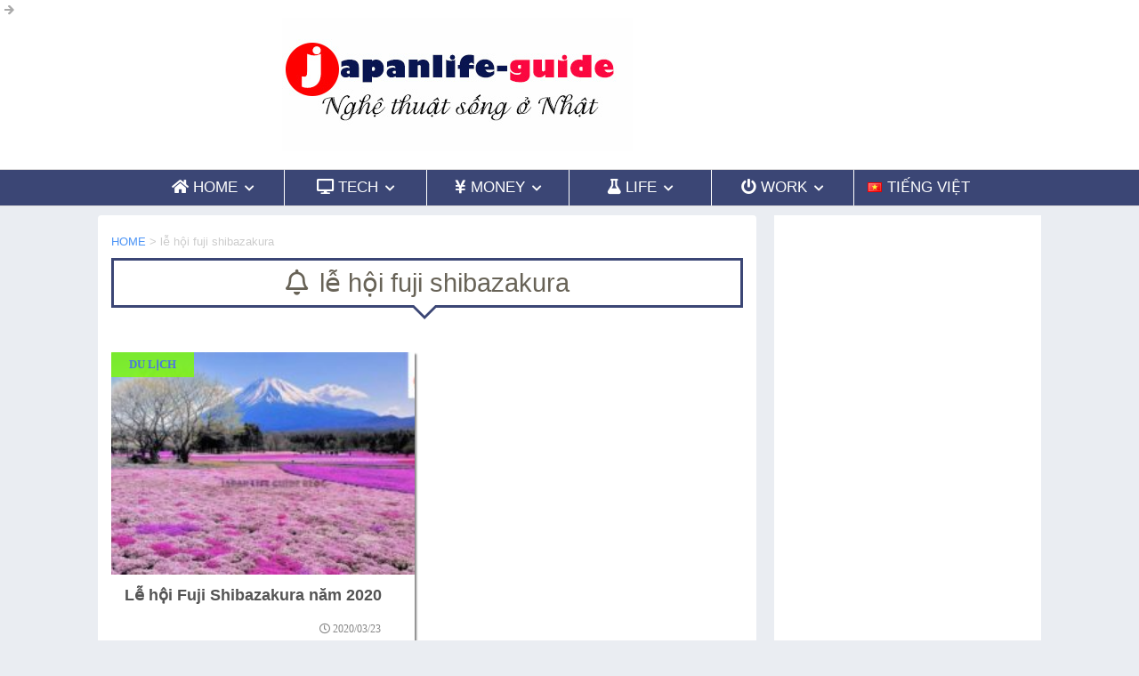

--- FILE ---
content_type: text/html; charset=UTF-8
request_url: https://japanlife-guide.com/tag/le-hoi-fuji-shibazakura/
body_size: 31296
content:
<!DOCTYPE html>
<!--[if lt IE 7]>
<html class="ie6" lang="vi" prefix="og: https://ogp.me/ns#"> <![endif]-->
<!--[if IE 7]>
<html class="i7" lang="vi" prefix="og: https://ogp.me/ns#"> <![endif]-->
<!--[if IE 8]>
<html class="ie" lang="vi" prefix="og: https://ogp.me/ns#"> <![endif]-->
<!--[if gt IE 8]><!-->
<html lang="vi" prefix="og: https://ogp.me/ns#">
	<!--<![endif]-->
		<head prefix="og: http://ogp.me/ns# fb: http://ogp.me/ns/fb# article: http://ogp.me/ns/article#">
		<script src="https://www.googleoptimize.com/optimize.js?id=OPT-5CQK7W2"></script>
		
					<meta name="robots" content="noindex,follow">
		
		<link rel="alternate" type="application/rss+xml" title="Japan Life Guide Blog RSS Feed" href="https://japanlife-guide.com/feed/" />
		<link rel="pingback" href="https://japanlife-guide.com/xmlrpc.php" >
		<!--[if lt IE 9]>
		<script src="https://japanlife-guide.com/wp-content/themes/stinger8/js/html5shiv.js"></script>
		<![endif]-->
				<style>
#wpadminbar #wp-admin-bar-wccp_free_top_button .ab-icon:before {
	content: "\f160";
	color: #02CA02;
	top: 3px;
}
#wpadminbar #wp-admin-bar-wccp_free_top_button .ab-icon {
	transform: rotate(45deg);
}
</style>
	<style>img:is([sizes="auto" i], [sizes^="auto," i]) { contain-intrinsic-size: 3000px 1500px }</style>
	<!-- Google tag (gtag.js) consent mode dataLayer added by Site Kit -->
<script type="text/javascript" id="google_gtagjs-js-consent-mode-data-layer">
/* <![CDATA[ */
window.dataLayer = window.dataLayer || [];function gtag(){dataLayer.push(arguments);}
gtag('consent', 'default', {"ad_personalization":"denied","ad_storage":"denied","ad_user_data":"denied","analytics_storage":"denied","functionality_storage":"denied","security_storage":"denied","personalization_storage":"denied","region":["AT","BE","BG","CH","CY","CZ","DE","DK","EE","ES","FI","FR","GB","GR","HR","HU","IE","IS","IT","LI","LT","LU","LV","MT","NL","NO","PL","PT","RO","SE","SI","SK"],"wait_for_update":500});
window._googlesitekitConsentCategoryMap = {"statistics":["analytics_storage"],"marketing":["ad_storage","ad_user_data","ad_personalization"],"functional":["functionality_storage","security_storage"],"preferences":["personalization_storage"]};
window._googlesitekitConsents = {"ad_personalization":"denied","ad_storage":"denied","ad_user_data":"denied","analytics_storage":"denied","functionality_storage":"denied","security_storage":"denied","personalization_storage":"denied","region":["AT","BE","BG","CH","CY","CZ","DE","DK","EE","ES","FI","FR","GB","GR","HR","HU","IE","IS","IT","LI","LT","LU","LV","MT","NL","NO","PL","PT","RO","SE","SI","SK"],"wait_for_update":500};
/* ]]> */
</script>
<!-- End Google tag (gtag.js) consent mode dataLayer added by Site Kit -->

<!-- Tối ưu hóa công cụ tìm kiếm bởi Rank Math - https://rankmath.com/ -->
<title>Tag lễ hội fuji shibazakura - Japan Life Guide Blog</title>
<meta name="robots" content="index, follow, max-snippet:-1, max-video-preview:-1, max-image-preview:large"/>
<link rel="canonical" href="https://japanlife-guide.com/tag/le-hoi-fuji-shibazakura/" />
<meta property="og:locale" content="vi_VN" />
<meta property="og:type" content="article" />
<meta property="og:title" content="Tag lễ hội fuji shibazakura - Japan Life Guide Blog" />
<meta property="og:url" content="https://japanlife-guide.com/tag/le-hoi-fuji-shibazakura/" />
<meta property="og:site_name" content="Japan Life Guide Blog" />
<meta name="twitter:card" content="summary_large_image" />
<meta name="twitter:title" content="Tag lễ hội fuji shibazakura - Japan Life Guide Blog" />
<meta name="twitter:label1" content="Bài viết" />
<meta name="twitter:data1" content="1" />
<script type="application/ld+json" class="rank-math-schema">{"@context":"https://schema.org","@graph":[{"@type":"LocalBusiness","@id":"https://japanlife-guide.com/#organization","name":"Japan Life Guide Blog","url":"https://japanlife-guide.com","logo":{"@type":"ImageObject","@id":"https://japanlife-guide.com/#logo","url":"https://japanlife-guide.com/wp-content/uploads/2024/04/cropped-logo-2024.png","contentUrl":"https://japanlife-guide.com/wp-content/uploads/2024/04/cropped-logo-2024.png","caption":"Japan Life Guide Blog","inLanguage":"vi","width":"512","height":"512"},"openingHours":["Monday,Tuesday,Wednesday,Thursday,Friday,Saturday,Sunday 09:00-17:00"],"image":{"@id":"https://japanlife-guide.com/#logo"}},{"@type":"WebSite","@id":"https://japanlife-guide.com/#website","url":"https://japanlife-guide.com","name":"Japan Life Guide Blog","publisher":{"@id":"https://japanlife-guide.com/#organization"},"inLanguage":"vi"},{"@type":"BreadcrumbList","@id":"https://japanlife-guide.com/tag/le-hoi-fuji-shibazakura/#breadcrumb","itemListElement":[{"@type":"ListItem","position":"1","item":{"@id":"http://japanlife-guide.com","name":"Trang ch\u1ee7"}},{"@type":"ListItem","position":"2","item":{"@id":"https://japanlife-guide.com/tag/le-hoi-fuji-shibazakura/","name":"l\u1ec5 h\u1ed9i fuji shibazakura"}}]},{"@type":"CollectionPage","@id":"https://japanlife-guide.com/tag/le-hoi-fuji-shibazakura/#webpage","url":"https://japanlife-guide.com/tag/le-hoi-fuji-shibazakura/","name":"Tag l\u1ec5 h\u1ed9i fuji shibazakura - Japan Life Guide Blog","isPartOf":{"@id":"https://japanlife-guide.com/#website"},"inLanguage":"vi","breadcrumb":{"@id":"https://japanlife-guide.com/tag/le-hoi-fuji-shibazakura/#breadcrumb"}}]}</script>
<!-- /Plugin SEO WordPress Rank Math -->

<link rel='dns-prefetch' href='//ajax.googleapis.com' />
<link rel='dns-prefetch' href='//www.googletagmanager.com' />
<link rel='dns-prefetch' href='//pagead2.googlesyndication.com' />
<script type="text/javascript" id="wpp-js" src="https://japanlife-guide.com/wp-content/plugins/wordpress-popular-posts/assets/js/wpp.min.js?ver=7.3.6" data-sampling="0" data-sampling-rate="100" data-api-url="https://japanlife-guide.com/wp-json/wordpress-popular-posts" data-post-id="0" data-token="6511930cd9" data-lang="vi" data-debug="0"></script>
<script type="text/javascript">
/* <![CDATA[ */
window._wpemojiSettings = {"baseUrl":"https:\/\/s.w.org\/images\/core\/emoji\/16.0.1\/72x72\/","ext":".png","svgUrl":"https:\/\/s.w.org\/images\/core\/emoji\/16.0.1\/svg\/","svgExt":".svg","source":{"concatemoji":"https:\/\/japanlife-guide.com\/wp-includes\/js\/wp-emoji-release.min.js?ver=6.8.3"}};
/*! This file is auto-generated */
!function(s,n){var o,i,e;function c(e){try{var t={supportTests:e,timestamp:(new Date).valueOf()};sessionStorage.setItem(o,JSON.stringify(t))}catch(e){}}function p(e,t,n){e.clearRect(0,0,e.canvas.width,e.canvas.height),e.fillText(t,0,0);var t=new Uint32Array(e.getImageData(0,0,e.canvas.width,e.canvas.height).data),a=(e.clearRect(0,0,e.canvas.width,e.canvas.height),e.fillText(n,0,0),new Uint32Array(e.getImageData(0,0,e.canvas.width,e.canvas.height).data));return t.every(function(e,t){return e===a[t]})}function u(e,t){e.clearRect(0,0,e.canvas.width,e.canvas.height),e.fillText(t,0,0);for(var n=e.getImageData(16,16,1,1),a=0;a<n.data.length;a++)if(0!==n.data[a])return!1;return!0}function f(e,t,n,a){switch(t){case"flag":return n(e,"\ud83c\udff3\ufe0f\u200d\u26a7\ufe0f","\ud83c\udff3\ufe0f\u200b\u26a7\ufe0f")?!1:!n(e,"\ud83c\udde8\ud83c\uddf6","\ud83c\udde8\u200b\ud83c\uddf6")&&!n(e,"\ud83c\udff4\udb40\udc67\udb40\udc62\udb40\udc65\udb40\udc6e\udb40\udc67\udb40\udc7f","\ud83c\udff4\u200b\udb40\udc67\u200b\udb40\udc62\u200b\udb40\udc65\u200b\udb40\udc6e\u200b\udb40\udc67\u200b\udb40\udc7f");case"emoji":return!a(e,"\ud83e\udedf")}return!1}function g(e,t,n,a){var r="undefined"!=typeof WorkerGlobalScope&&self instanceof WorkerGlobalScope?new OffscreenCanvas(300,150):s.createElement("canvas"),o=r.getContext("2d",{willReadFrequently:!0}),i=(o.textBaseline="top",o.font="600 32px Arial",{});return e.forEach(function(e){i[e]=t(o,e,n,a)}),i}function t(e){var t=s.createElement("script");t.src=e,t.defer=!0,s.head.appendChild(t)}"undefined"!=typeof Promise&&(o="wpEmojiSettingsSupports",i=["flag","emoji"],n.supports={everything:!0,everythingExceptFlag:!0},e=new Promise(function(e){s.addEventListener("DOMContentLoaded",e,{once:!0})}),new Promise(function(t){var n=function(){try{var e=JSON.parse(sessionStorage.getItem(o));if("object"==typeof e&&"number"==typeof e.timestamp&&(new Date).valueOf()<e.timestamp+604800&&"object"==typeof e.supportTests)return e.supportTests}catch(e){}return null}();if(!n){if("undefined"!=typeof Worker&&"undefined"!=typeof OffscreenCanvas&&"undefined"!=typeof URL&&URL.createObjectURL&&"undefined"!=typeof Blob)try{var e="postMessage("+g.toString()+"("+[JSON.stringify(i),f.toString(),p.toString(),u.toString()].join(",")+"));",a=new Blob([e],{type:"text/javascript"}),r=new Worker(URL.createObjectURL(a),{name:"wpTestEmojiSupports"});return void(r.onmessage=function(e){c(n=e.data),r.terminate(),t(n)})}catch(e){}c(n=g(i,f,p,u))}t(n)}).then(function(e){for(var t in e)n.supports[t]=e[t],n.supports.everything=n.supports.everything&&n.supports[t],"flag"!==t&&(n.supports.everythingExceptFlag=n.supports.everythingExceptFlag&&n.supports[t]);n.supports.everythingExceptFlag=n.supports.everythingExceptFlag&&!n.supports.flag,n.DOMReady=!1,n.readyCallback=function(){n.DOMReady=!0}}).then(function(){return e}).then(function(){var e;n.supports.everything||(n.readyCallback(),(e=n.source||{}).concatemoji?t(e.concatemoji):e.wpemoji&&e.twemoji&&(t(e.twemoji),t(e.wpemoji)))}))}((window,document),window._wpemojiSettings);
/* ]]> */
</script>
<style id='wp-emoji-styles-inline-css' type='text/css'>

	img.wp-smiley, img.emoji {
		display: inline !important;
		border: none !important;
		box-shadow: none !important;
		height: 1em !important;
		width: 1em !important;
		margin: 0 0.07em !important;
		vertical-align: -0.1em !important;
		background: none !important;
		padding: 0 !important;
	}
</style>
<link rel='stylesheet' id='wp-block-library-css' href='https://japanlife-guide.com/wp-includes/css/dist/block-library/style.min.css?ver=6.8.3' type='text/css' media='all' />
<style id='classic-theme-styles-inline-css' type='text/css'>
/*! This file is auto-generated */
.wp-block-button__link{color:#fff;background-color:#32373c;border-radius:9999px;box-shadow:none;text-decoration:none;padding:calc(.667em + 2px) calc(1.333em + 2px);font-size:1.125em}.wp-block-file__button{background:#32373c;color:#fff;text-decoration:none}
</style>
<style id='global-styles-inline-css' type='text/css'>
:root{--wp--preset--aspect-ratio--square: 1;--wp--preset--aspect-ratio--4-3: 4/3;--wp--preset--aspect-ratio--3-4: 3/4;--wp--preset--aspect-ratio--3-2: 3/2;--wp--preset--aspect-ratio--2-3: 2/3;--wp--preset--aspect-ratio--16-9: 16/9;--wp--preset--aspect-ratio--9-16: 9/16;--wp--preset--color--black: #000000;--wp--preset--color--cyan-bluish-gray: #abb8c3;--wp--preset--color--white: #ffffff;--wp--preset--color--pale-pink: #f78da7;--wp--preset--color--vivid-red: #cf2e2e;--wp--preset--color--luminous-vivid-orange: #ff6900;--wp--preset--color--luminous-vivid-amber: #fcb900;--wp--preset--color--light-green-cyan: #7bdcb5;--wp--preset--color--vivid-green-cyan: #00d084;--wp--preset--color--pale-cyan-blue: #8ed1fc;--wp--preset--color--vivid-cyan-blue: #0693e3;--wp--preset--color--vivid-purple: #9b51e0;--wp--preset--gradient--vivid-cyan-blue-to-vivid-purple: linear-gradient(135deg,rgba(6,147,227,1) 0%,rgb(155,81,224) 100%);--wp--preset--gradient--light-green-cyan-to-vivid-green-cyan: linear-gradient(135deg,rgb(122,220,180) 0%,rgb(0,208,130) 100%);--wp--preset--gradient--luminous-vivid-amber-to-luminous-vivid-orange: linear-gradient(135deg,rgba(252,185,0,1) 0%,rgba(255,105,0,1) 100%);--wp--preset--gradient--luminous-vivid-orange-to-vivid-red: linear-gradient(135deg,rgba(255,105,0,1) 0%,rgb(207,46,46) 100%);--wp--preset--gradient--very-light-gray-to-cyan-bluish-gray: linear-gradient(135deg,rgb(238,238,238) 0%,rgb(169,184,195) 100%);--wp--preset--gradient--cool-to-warm-spectrum: linear-gradient(135deg,rgb(74,234,220) 0%,rgb(151,120,209) 20%,rgb(207,42,186) 40%,rgb(238,44,130) 60%,rgb(251,105,98) 80%,rgb(254,248,76) 100%);--wp--preset--gradient--blush-light-purple: linear-gradient(135deg,rgb(255,206,236) 0%,rgb(152,150,240) 100%);--wp--preset--gradient--blush-bordeaux: linear-gradient(135deg,rgb(254,205,165) 0%,rgb(254,45,45) 50%,rgb(107,0,62) 100%);--wp--preset--gradient--luminous-dusk: linear-gradient(135deg,rgb(255,203,112) 0%,rgb(199,81,192) 50%,rgb(65,88,208) 100%);--wp--preset--gradient--pale-ocean: linear-gradient(135deg,rgb(255,245,203) 0%,rgb(182,227,212) 50%,rgb(51,167,181) 100%);--wp--preset--gradient--electric-grass: linear-gradient(135deg,rgb(202,248,128) 0%,rgb(113,206,126) 100%);--wp--preset--gradient--midnight: linear-gradient(135deg,rgb(2,3,129) 0%,rgb(40,116,252) 100%);--wp--preset--font-size--small: 13px;--wp--preset--font-size--medium: 20px;--wp--preset--font-size--large: 36px;--wp--preset--font-size--x-large: 42px;--wp--preset--spacing--20: 0.44rem;--wp--preset--spacing--30: 0.67rem;--wp--preset--spacing--40: 1rem;--wp--preset--spacing--50: 1.5rem;--wp--preset--spacing--60: 2.25rem;--wp--preset--spacing--70: 3.38rem;--wp--preset--spacing--80: 5.06rem;--wp--preset--shadow--natural: 6px 6px 9px rgba(0, 0, 0, 0.2);--wp--preset--shadow--deep: 12px 12px 50px rgba(0, 0, 0, 0.4);--wp--preset--shadow--sharp: 6px 6px 0px rgba(0, 0, 0, 0.2);--wp--preset--shadow--outlined: 6px 6px 0px -3px rgba(255, 255, 255, 1), 6px 6px rgba(0, 0, 0, 1);--wp--preset--shadow--crisp: 6px 6px 0px rgba(0, 0, 0, 1);}:where(.is-layout-flex){gap: 0.5em;}:where(.is-layout-grid){gap: 0.5em;}body .is-layout-flex{display: flex;}.is-layout-flex{flex-wrap: wrap;align-items: center;}.is-layout-flex > :is(*, div){margin: 0;}body .is-layout-grid{display: grid;}.is-layout-grid > :is(*, div){margin: 0;}:where(.wp-block-columns.is-layout-flex){gap: 2em;}:where(.wp-block-columns.is-layout-grid){gap: 2em;}:where(.wp-block-post-template.is-layout-flex){gap: 1.25em;}:where(.wp-block-post-template.is-layout-grid){gap: 1.25em;}.has-black-color{color: var(--wp--preset--color--black) !important;}.has-cyan-bluish-gray-color{color: var(--wp--preset--color--cyan-bluish-gray) !important;}.has-white-color{color: var(--wp--preset--color--white) !important;}.has-pale-pink-color{color: var(--wp--preset--color--pale-pink) !important;}.has-vivid-red-color{color: var(--wp--preset--color--vivid-red) !important;}.has-luminous-vivid-orange-color{color: var(--wp--preset--color--luminous-vivid-orange) !important;}.has-luminous-vivid-amber-color{color: var(--wp--preset--color--luminous-vivid-amber) !important;}.has-light-green-cyan-color{color: var(--wp--preset--color--light-green-cyan) !important;}.has-vivid-green-cyan-color{color: var(--wp--preset--color--vivid-green-cyan) !important;}.has-pale-cyan-blue-color{color: var(--wp--preset--color--pale-cyan-blue) !important;}.has-vivid-cyan-blue-color{color: var(--wp--preset--color--vivid-cyan-blue) !important;}.has-vivid-purple-color{color: var(--wp--preset--color--vivid-purple) !important;}.has-black-background-color{background-color: var(--wp--preset--color--black) !important;}.has-cyan-bluish-gray-background-color{background-color: var(--wp--preset--color--cyan-bluish-gray) !important;}.has-white-background-color{background-color: var(--wp--preset--color--white) !important;}.has-pale-pink-background-color{background-color: var(--wp--preset--color--pale-pink) !important;}.has-vivid-red-background-color{background-color: var(--wp--preset--color--vivid-red) !important;}.has-luminous-vivid-orange-background-color{background-color: var(--wp--preset--color--luminous-vivid-orange) !important;}.has-luminous-vivid-amber-background-color{background-color: var(--wp--preset--color--luminous-vivid-amber) !important;}.has-light-green-cyan-background-color{background-color: var(--wp--preset--color--light-green-cyan) !important;}.has-vivid-green-cyan-background-color{background-color: var(--wp--preset--color--vivid-green-cyan) !important;}.has-pale-cyan-blue-background-color{background-color: var(--wp--preset--color--pale-cyan-blue) !important;}.has-vivid-cyan-blue-background-color{background-color: var(--wp--preset--color--vivid-cyan-blue) !important;}.has-vivid-purple-background-color{background-color: var(--wp--preset--color--vivid-purple) !important;}.has-black-border-color{border-color: var(--wp--preset--color--black) !important;}.has-cyan-bluish-gray-border-color{border-color: var(--wp--preset--color--cyan-bluish-gray) !important;}.has-white-border-color{border-color: var(--wp--preset--color--white) !important;}.has-pale-pink-border-color{border-color: var(--wp--preset--color--pale-pink) !important;}.has-vivid-red-border-color{border-color: var(--wp--preset--color--vivid-red) !important;}.has-luminous-vivid-orange-border-color{border-color: var(--wp--preset--color--luminous-vivid-orange) !important;}.has-luminous-vivid-amber-border-color{border-color: var(--wp--preset--color--luminous-vivid-amber) !important;}.has-light-green-cyan-border-color{border-color: var(--wp--preset--color--light-green-cyan) !important;}.has-vivid-green-cyan-border-color{border-color: var(--wp--preset--color--vivid-green-cyan) !important;}.has-pale-cyan-blue-border-color{border-color: var(--wp--preset--color--pale-cyan-blue) !important;}.has-vivid-cyan-blue-border-color{border-color: var(--wp--preset--color--vivid-cyan-blue) !important;}.has-vivid-purple-border-color{border-color: var(--wp--preset--color--vivid-purple) !important;}.has-vivid-cyan-blue-to-vivid-purple-gradient-background{background: var(--wp--preset--gradient--vivid-cyan-blue-to-vivid-purple) !important;}.has-light-green-cyan-to-vivid-green-cyan-gradient-background{background: var(--wp--preset--gradient--light-green-cyan-to-vivid-green-cyan) !important;}.has-luminous-vivid-amber-to-luminous-vivid-orange-gradient-background{background: var(--wp--preset--gradient--luminous-vivid-amber-to-luminous-vivid-orange) !important;}.has-luminous-vivid-orange-to-vivid-red-gradient-background{background: var(--wp--preset--gradient--luminous-vivid-orange-to-vivid-red) !important;}.has-very-light-gray-to-cyan-bluish-gray-gradient-background{background: var(--wp--preset--gradient--very-light-gray-to-cyan-bluish-gray) !important;}.has-cool-to-warm-spectrum-gradient-background{background: var(--wp--preset--gradient--cool-to-warm-spectrum) !important;}.has-blush-light-purple-gradient-background{background: var(--wp--preset--gradient--blush-light-purple) !important;}.has-blush-bordeaux-gradient-background{background: var(--wp--preset--gradient--blush-bordeaux) !important;}.has-luminous-dusk-gradient-background{background: var(--wp--preset--gradient--luminous-dusk) !important;}.has-pale-ocean-gradient-background{background: var(--wp--preset--gradient--pale-ocean) !important;}.has-electric-grass-gradient-background{background: var(--wp--preset--gradient--electric-grass) !important;}.has-midnight-gradient-background{background: var(--wp--preset--gradient--midnight) !important;}.has-small-font-size{font-size: var(--wp--preset--font-size--small) !important;}.has-medium-font-size{font-size: var(--wp--preset--font-size--medium) !important;}.has-large-font-size{font-size: var(--wp--preset--font-size--large) !important;}.has-x-large-font-size{font-size: var(--wp--preset--font-size--x-large) !important;}
:where(.wp-block-post-template.is-layout-flex){gap: 1.25em;}:where(.wp-block-post-template.is-layout-grid){gap: 1.25em;}
:where(.wp-block-columns.is-layout-flex){gap: 2em;}:where(.wp-block-columns.is-layout-grid){gap: 2em;}
:root :where(.wp-block-pullquote){font-size: 1.5em;line-height: 1.6;}
</style>
<link rel='stylesheet' id='font-awesome-four-css' href='https://japanlife-guide.com/wp-content/plugins/font-awesome-4-menus/css/font-awesome.min.css?ver=4.7.0' type='text/css' media='all' />
<link rel='stylesheet' id='kk-star-ratings-css' href='https://japanlife-guide.com/wp-content/plugins/kk-star-ratings/src/core/public/css/kk-star-ratings.min.css?ver=5.4.10.3' type='text/css' media='all' />
<link rel='stylesheet' id='wordpress-popular-posts-css-css' href='https://japanlife-guide.com/wp-content/plugins/wordpress-popular-posts/assets/css/wpp.css?ver=7.3.6' type='text/css' media='all' />
<link rel='stylesheet' id='parent-style-css' href='https://japanlife-guide.com/wp-content/themes/stinger8/style.css?ver=6.8.3' type='text/css' media='all' />
<link rel='stylesheet' id='normalize-css' href='https://japanlife-guide.com/wp-content/themes/stinger8/css/normalize.css?ver=1.5.9' type='text/css' media='all' />
<link rel='stylesheet' id='font-awesome-css' href='https://japanlife-guide.com/wp-content/themes/stinger8/css/fontawesome/css/font-awesome.min.css?ver=4.5.0' type='text/css' media='all' />
<link rel='stylesheet' id='style-css' href='https://japanlife-guide.com/wp-content/themes/stinger8-child/style.css?ver=6.8.3' type='text/css' media='all' />
<script type="text/javascript" defer='defer' src="//ajax.googleapis.com/ajax/libs/jquery/1.11.3/jquery.min.js?ver=1.11.3" id="jquery-js"></script>

<!-- Đoạn mã Google tag (gtag.js) được thêm bởi Site Kit -->
<!-- Đoạn mã Google Analytics được thêm bởi Site Kit -->
<!-- Đoạn mã Google Ads được thêm bởi Site Kit -->
<script type="text/javascript" defer='defer' src="https://www.googletagmanager.com/gtag/js?id=G-J31BB3YW00" id="google_gtagjs-js" async></script>
<script type="text/javascript" id="google_gtagjs-js-after">
/* <![CDATA[ */
window.dataLayer = window.dataLayer || [];function gtag(){dataLayer.push(arguments);}
gtag("set","linker",{"domains":["japanlife-guide.com"]});
gtag("js", new Date());
gtag("set", "developer_id.dZTNiMT", true);
gtag("config", "G-J31BB3YW00");
gtag("config", "AW-8088329176");
/* ]]> */
</script>
<link rel="https://api.w.org/" href="https://japanlife-guide.com/wp-json/" /><link rel="alternate" title="JSON" type="application/json" href="https://japanlife-guide.com/wp-json/wp/v2/tags/82" /><meta name="generator" content="Site Kit by Google 1.170.0" /><link rel="preconnect" href="https://fonts.gstatic.com">
<link href="https://fonts.googleapis.com/css2?family=Roboto+Condensed&display=swap" rel="stylesheet"><script id="wpcp_disable_Right_Click" type="text/javascript">
document.ondragstart = function() { return false;}
	function nocontext(e) {
	   return false;
	}
	document.oncontextmenu = nocontext;
</script>
<style>
.unselectable
{
-moz-user-select:none;
-webkit-user-select:none;
cursor: default;
}
html
{
-webkit-touch-callout: none;
-webkit-user-select: none;
-khtml-user-select: none;
-moz-user-select: none;
-ms-user-select: none;
user-select: none;
-webkit-tap-highlight-color: rgba(0,0,0,0);
}
</style>
<script id="wpcp_css_disable_selection" type="text/javascript">
var e = document.getElementsByTagName('body')[0];
if(e)
{
	e.setAttribute('unselectable',"on");
}
</script>
            <style id="wpp-loading-animation-styles">@-webkit-keyframes bgslide{from{background-position-x:0}to{background-position-x:-200%}}@keyframes bgslide{from{background-position-x:0}to{background-position-x:-200%}}.wpp-widget-block-placeholder,.wpp-shortcode-placeholder{margin:0 auto;width:60px;height:3px;background:#dd3737;background:linear-gradient(90deg,#dd3737 0%,#571313 10%,#dd3737 100%);background-size:200% auto;border-radius:3px;-webkit-animation:bgslide 1s infinite linear;animation:bgslide 1s infinite linear}</style>
            
<!-- Thẻ meta Google AdSense được thêm bởi Site Kit -->
<meta name="google-adsense-platform-account" content="ca-host-pub-2644536267352236">
<meta name="google-adsense-platform-domain" content="sitekit.withgoogle.com">
<!-- Kết thúc thẻ meta Google AdSense được thêm bởi Site Kit -->

<!-- Mã đoạn Google AdSense được thêm bởi Site Kit -->
<script type="text/javascript" async="async" src="https://pagead2.googlesyndication.com/pagead/js/adsbygoogle.js?client=ca-pub-2040568355551029&amp;host=ca-host-pub-2644536267352236" crossorigin="anonymous"></script>

<!-- Kết thúc mã đoạn Google AdSense được thêm bởi Site Kit -->
<link rel="icon" href="https://japanlife-guide.com/wp-content/uploads/2024/04/cropped-logo-2024-32x32.png" sizes="32x32" />
<link rel="icon" href="https://japanlife-guide.com/wp-content/uploads/2024/04/cropped-logo-2024-192x192.png" sizes="192x192" />
<link rel="apple-touch-icon" href="https://japanlife-guide.com/wp-content/uploads/2024/04/cropped-logo-2024-180x180.png" />
<meta name="msapplication-TileImage" content="https://japanlife-guide.com/wp-content/uploads/2024/04/cropped-logo-2024-270x270.png" />
		<style type="text/css" id="wp-custom-css">
			/*.mainbox p{
font-family: 'Tahoma', serif;
font-size: 17px;
}*/

a {
color: #4f96f6;
}
.tuzukicenter {
	padding: 0px 20px 60px 20px;
}
.tuzuki {
	border-radius: 3px;
	position: relative;
	display: flex;
	justify-content: space-around;
	align-items: center;
	margin: 0 auto;
	max-width: 220px;
	padding: 10px 25px;
	color: #FFF;
	transition: 0.3s ease-in-out;
	font-weight: 600;
	background: rgb(117,188,255);
	background: linear-gradient(270deg, rgba(117,188,255,1) 0%, rgba(62,159,252,1) 100%);
}

.tuzuki:hover{
   background: rgb(149,202,252);
   background: linear-gradient(270deg, rgba(149,202,252,1) 0%, rgba(107,182,255,1) 100%);
}
.tuzuki a {
  color: #FFF;
  text-decoration: none; 
} 

.st-main-2 {
   background-color: #fff;
	 padding: 20px 15px;
   /*margin: 0 0 20px;*/
}
.st-main-2 p{
	font-family: Tahoma;
	line-height: 28px;
}
.ad {
	background-color:#ffff;
}
.ad a{
	margin-left:10px;
}
.ad p{
	padding: 10px 10px 10px 10px;
	color:#000;
}

.kanren .clearfix dd .kanren-t a {
 font-family: 'Arial', sans-serif;
}
/*Category Design*/

#side .st-aside ul li.cat-item a { 
	display: block;
	overflow: hidden;
	font-size: 15px; 
	line-height: 2.4em; 
	text-decoration: none;
	vertical-align: middle;
	padding: 0 8px; 
	color: #000;
  font-weight: 700;
	/*background: #47bea0;  背景色 */
	margin-bottom: 2px; 
	border-bottom: dotted 1px #87CEFA;
}
#side .st-aside ul li.cat-item a:hover { 
	background: #f9d635; 
	color: #278a71; 
}
#side .st-aside ul li.cat-item-15 a,
#side .st-aside ul li.cat-item-27 a,
#side .st-aside ul li.cat-item-122 a,
#side .st-aside ul li.cat-item-135 a,
#side .st-aside ul li.cat-item-127 a,
#side .st-aside ul li.cat-item-49 a,
#side .st-aside ul li.cat-item-62 a,
#side .st-aside ul li.cat-item-119 a,
#side .st-aside ul li.cat-item-129 a,
#side .st-aside ul li.cat-item-499 a,
#side .st-aside ul li.cat-item-117 a{
	color: #8a8a8a;
	font-size: 13px;
	font-weight: 600;
}
li.cat-item-1 a:before {
 font-family: "FontAwesome";
 content: "\f108";
 padding-right: 6px;
}
li.cat-item-5 a:before {
 font-family: "FontAwesome";
 content: "\f0c3";
 padding-right: 6px;
 color: #6eaff3;
}
li.cat-item-8 a:before {
 font-family: "FontAwesome";
 content: "\f072";
 padding-right: 6px;
 color: #6eaff3;
}
li.cat-item-135 a:before {
 font-family: "FontAwesome";
 content: "\f179";
 padding-right: 6px;
 color: #495057;
}
li.cat-item-16 a:before {
 font-family: "FontAwesome";
 content: "\f21e";
 padding-right: 6px;
 color: #f89174;
}
li.cat-item-28 a:before {
 font-family: "FontAwesome";
 content: "\f040";
 padding-right: 6px;
}
li.cat-item-49 a:before,
li.cat-item-117 a:before,
li.cat-item-119 a:before,
li.cat-item-15 a:before,
li.cat-item-27 a:before,
li.cat-item-122 a:before,
li.cat-item-127 a:before,
li.cat-item.cat-item-129 a:before,
li.cat-item.cat-item-499 a:before,
li.cat-item-135 a:before,
li.cat-item-62 a:before {
 font-family: "FontAwesome";
 content: "\f054";
	margin-left:5px;
 padding-right: 6px;
 color: #8a8a8a;
}
li.cat-item-104 a:before {
 font-family: "FontAwesome";
 content: "\f011";
 padding-right: 6px;
 color: #6eaff3;
}
li.cat-item-481 a:before {
 font-family: "FontAwesome";
 content: "\f157";
 padding-right: 6px;
 color: #DD0000;
}
/*SP MENU
#s-navi dd.acordion_tree{
	background-color: #3b4675!important;
	color:#fff;
}
.acordion_tree ul.menu li a {
	color:#fff;
}*/
p.menu_underh2{
	color:#fff;
}
#side .st-aside .menu_underh2{
	font-size:17px;
	border: 3.5px double #fff !important;
}
.tagcloud {
	background: #ffff;
	display: inline-block;
}
.tagcloud a{
 background:#FFFF99;
 color:#000077;
 font-weight:bold;
}
.tagcloud a:before{
 text-shadow:none;
 font-family:"Font Awesome 5 Free";
 content:"\f02c";
 font-weight:900;
 color:#DD0000;
 padding-right:4px;
 margin-left:-3px;
}
.tagcloud a:hover {
	background: #555555;
}
.tagcloud a:hover:after {
	border-color: transparent #555555 transparent transparent;
}

.luot-xem:before {
    content: '\f403';
	margin-right: 3px;
}

.wp-block-image figcaption{
	margin-bottom: 30px;
	margin-top: -10px;
}
figcaption{
	text-align:center;
	font-size:12px;
	color: #313132;
}	

.kdate{
	color: #f96e5b;
}
.luot-xem:before {
		content: "\f06e";
    color: #f96e5b;
    display: inline-block;
    font-size: 14px;
    font-family: 'FontAwesome';
    margin-right: -2px;
		margin-left:4px;
    padding: 5px;
}
span.luot-xem {
    color: #f96e5b;
}
h1.entry-title {
	padding: 0 10px 20px 10px;
}
.post .entry-title{
	font-family: Arial;
	text-transform: uppercase;
}
h2 {
  margin-bottom: 25px;
	font-size:18px;
	padding:5px ;
	margin-top:25px;
}
.post h2{
	font-family: "Arial", sans-serif;
	font-size: 25px;
  line-height: 1.35;
	color: #333;
  padding: 20px 20px 20px 20px;
}
.post h3 {
	/*font-family: "Verdana", sans-serif;*/
	/*border-bottom: 2px #38b48b dotted;*/
	font-size:20px;
	margin-bottom: 20px;
	border-bottom: solid 3px #cce4ff;
  position: relative;
}

.post h3:after {
  position: absolute;
  content: " ";
  display: block;
  border-bottom: solid 3px #5472cd;
  bottom: -3px;
  width: 20%;
}
/*.post h3
.post h3:before{
	font-family:"FontAwesome";
	content:"\f0a4";
	margin-right:5px;
	color:red;
} */

.post h4 {
	font-family: "Arial", sans-serif;
	font-size: 18px;
  color: #494949;
	/*color:#3b4675;*/
	background-color:white;
	margin-bottom:30px;
	padding: 0.25em 0.5em;
	border-left: solid 5px #7db4e6;
}

header .smanone ul.menu li{
	border-left: none;
  border-right:1px solid #fff;
}

#headbox-bg {
background:#ffffff;
}
/*center*/
#st-menuwide{
	display:flex;
}

/*-- グローバルメニューの文字色 --*/
header .smanone ul.menu li a{
  font-size:17px; 
  color: #fff;
	text-align: center;
  background-color: #3b4675;
}
/*-- グローバルメニューの背景色 --*/
#st-menubox{
	  background-color: #3b4675!important;
}

/*-- グローバルメニューのホバー時の背景色 --*/
#st-menubox a:hover{
  background:black;
	font-size:18px;
}
/*-- メニュー幅の自動調整 --*/
header .smanone ul.menu {
    display: -webkit-box;
    display: -webkit-flex;
    display: -ms-flexbox;
    display: flex;
}
/*-- グローバルメニューのホバー時の文字色 --*/
header .smanone ul.menu li a:hover{
    color: #ffffff;
}
.bl-comment{
  font-size: 18px;
  background: #3b5998;
  color: #fff;
  width:100%;
	line-height:40px;
  text-align:center;
	border-radius: 3px ;/*角丸に*/
  /*border: 1.5px #fff dotted;*/
	margin-top: 30px;
}
.bl-comment:before{
	font-family:"FontAwesome";
	content:"\f086";	
	margin-right:5px;
	color:whitesmoke;
}

.post h5{
border-bottom: 2px solid #1eace5;
border-left: 9px solid #1eace5;
padding:5px ;
font-size:17px;
}
.post h5:before{

}
header .smanone ul.menu li li a {
    background: #00acff;
    border-top: #e0e0e0 solid 1px;
    border-left: #e0e0e0 solid 1px;
    border-right: #e0e0e0 solid 1px;
    z-index: 2;
}

.post h6 {
	font-size:17px;
	color:#0000aa;
}

#s-navi dt.trigger {
 background-color: #3b4675!important;
}

#s-navi dt.trigger .op {
	color: #f3f3f3;
	background-color: #3b4675!important;
}

#s-navi dt.trigger .home {
	font-family: "Roboto" , sans-serif;
	color:#fff;
	font-size:25px;
	line-height:30px;
	display:block;
	float:left;
	height:auto;
	margin-top:-5px;
	padding: 10px 10px 9px 10px;
	max-width:20%;
	box-sizing:border-box;
}

/* Popular  */
	p.menu_underh1 {
		margin-bottom: 15px;
		padding: 10px 15px;
		font-weight:bold;
		border: 3.5px double #fff !important;
		color: #fff;
		border-radius: 2px;
		text-align: center;
		background-color: #3b4675!important;
	}
	/* icon */
	p.menu_underh1:before{
	  content: "\f201";
	  font-family: "FontAwesome";
	  font-weight:normal;
	  padding-right: 6px;
	} 
/* Affiliate Link */
	
.shoplinkamazon a, .shoplinkkindle a, .shoplinkrakuten a, .shoplinkyahoo a {
	transition: all ease-in-out .3s;
	display: block;
	text-decoration: none;
	text-align: center;
	padding: 13px;
	}
.shoplinkamazon a:hover, .shoplinkkindle a:hover, .shoplinkrakuten a:hover, .shoplinkyahoo a:hover{
	box-shadow: 0 10px 20px -5px rgba(0,0,0,0.2);
	-moz-transform: translateY(-2px);
	-webkit-transform: translateY(-2px);
	transform: translateY(-2px);
	}
.shoplinkamazon a {
	background: #FF9901;
	border-radius: 7px;
	color: #fff;
	}
.shoplinkkindle a {
	background: #007dcd;
	border-radius: 7px;
	color: #fff;
	}
.shoplinkrakuten a {
	background: #c20004;
	border-radius: 7px;
	color: #fff;
	}.
shoplinkyahoo a {
	background: #7b0099;
	border-radius: 7px;
	color: #fff;
	}
.booklink-image{
	zoom: 1.2;
	}.
kaerebalink-box, 
.booklink-box{
	border: 1px #9C9996 solid;
	box-shadow: 2px 2px 4px gray;
	margin: 20px 0;
	display: flex;
	align-items: center;
	padding: 20px;
	box-sizing: border-box;
	justify-content: space-around;
	}
.booklink-footer {
	display: none;
	}
.kaerebalink-info, .booklink-info {
	width: 43%;
	font-size: 16px;
	}
@media screen and (max-width: 640px) {
	.kaerebalink-box, .booklink-box {
	display: block;
	}
	.kaerebalink-info, .booklink-info {
	width: 100%;
	}
	.kaerebalink-image, .booklink-image {
	margin: 0 0 20px 0!important;
	text-align: center;
	float: none!important;
	}
	.kaerebalink-name, .booklink-name{
	text-align: center;
	}
}
.popular-posts .wpp-list {
	letter-spacing: 0;
}
	/* テキストと背景指定 */
ul.wpp-list li a.wpp-post-title{
	 font-weight: bold;/* テキスト太字 */
	 color:#6666FF;	
}
	ul.wpp-list li {
		background:#fdfdfd;/* 背景カラー */
	 border-bottom: 1px solid #ddd;/* 投稿下に下線 */
	 position:relative;/* 位置の指定 */
	}
	
	/* リスト1段目の余白 */
	ul.wpp-list li:nth-child(1){
	padding: 10px 5px!important;
	}
	/* リスト2段目〜10段目の余白 */
	ul.wpp-list li:nth-child(n+2):nth-child(-n+10){
	padding:2px 5px 10px 5px!important;
	}
		/* Ranking */
	ul.wpp-list li:before{
	content:counter(wpp-count);/* カウンターを表示 */
	display:block;/* 縦に並べる指定 */
	position:absolute;/* 左上に固定 */
	color:#fff;/* 数字の色 */
	text-shadow:0 1px 2px rgba(0,0,0,0.2);/* 数字に影をつける */
	font-size:13px;/* 数字サイズ */
	font-weight:bold;/* 数字を太字 */
	background:#555;/* 背景色 */
	padding:3px 8px;/* 丸枠内の余白 */
	border-radius:50%;/* 背景の丸み */
	z-index:1;/* 重なりの指定 */
	}
	/* カウント数を実装 */
	ul.wpp-list li {
	counter-increment: wpp-count;
}
	 ul.wpp-list li:before {
	  display: block;
	  padding: 1px 11px;
	  color: #fff;
	  background-color: #333;
	  content: counter(wpp-count);
	  position: absolute;
	  opacity: 1;
	  z-index: 10000;
	  border-radius: 6px;
	  top: 6px;
	  left: 6px;
	}
	ul.wpp-list li:last-child {
	  border-bottom: none;
	}
	ul.wpp-list li:nth-child(1):before{
	  background-color: #FBCC54;
	}
	ul.wpp-list li:nth-child(2):before{
	  background-color: #B7BFC1;
	}
	ul.wpp-list li:nth-child(3):before{
	  background-color: #D47B16;
	}
	ul.wpp-list li img {
	  margin: 5px 10px 5px 5px;
	  padding: 3px;
	  border: 1px solid #ddd;
	}
	ul.wpp-list li a.wpp-post-title {
		display: block;
		line-height: 1.3;
		font-size: 15px;
		padding: 12px ;
		text-decoration: none;
		color: #555;
	}

.blogbox p {
	margin-top: -10px;
	margin-bottom: 30px;

}
/*Easy Table Content*/

#ez-toc-container {
	 background: #f8f8f8;
   margin: 2em 0;
   width:100%;
   border:none; 
   padding: 0px;
	 border-top:15px solid #2152a3; 
	 box-shadow: 0 3px 6pxrgba(0,0,0,.16);
	/*
  border-left: dashed 1px #2152a3; 
  border-right:dashed 1px #2152a3; 
  border-bottom:dashed 1px #2152a3; */
}

div#ez-toc-container p.ez-toc-title {
  font-weight:bold;
	 font-size: 25px;
	font-weight: 700;
	 position: relative;
  margin: 0;
  padding: 20px 0 10px 10px;
	 color: #2152a3;
}
/*FontAwesome*/
div#ez-toc-container p.ez-toc-title:before {
	display: inline-block;
	 width: 50px;
	 height:50px; 
  font-family: Font Awesome\ 5 Free;
  content: "\f0ca";
  margin-right: 0.5em;
  text-align: center;
	 border-radius: 50%;
	 color: #fff;
	 background: #2152a3;
	 line-height: 50px;
}

.ez-toc-toggle {
   border: none;
   box-shadow: none;
   border-radius: 50%;
   padding: 1em;
   margin-left:50px;
   background:white;
}

#ez-toc-container ul.ez-toc-list {
   margin-left: 0em;
}

#ez-toc-container nav {
	padding: 0 0 0 10px;
  background: #f8f8f8;
	padding-bottom: 10px;
}
#ez-toc-container a{
	color: #555;
	text-decoration: none;
}
li.ez-toc-heading-level-2::marker{
	font-family: Font Awesome\ 5 Free;
  content: "\f00c";
	color: #4856b2;
}
li.ez-toc-heading-level-2 a{
	margin-left: 15px;
}
li.ez-toc-heading-level-3 a{
	color: #333;
}
li.ez-toc-page-1.ez-toc-heading-level-2 {
	font-weight: bold;
	font-size: 20px;
}
li.ez-toc-page-2.ez-toc-heading-level-2 {
	font-weight: bold;
	font-size: 20px;
}
/*Table Content End*/


.myButton {
	background:linear-gradient(to bottom, #599bb3 5%, #408c99 100%);
	background-color:#599bb3;
	border-radius:5px;
	display:inline-block;
	cursor:pointer;
	color:#ffffff;
	font-family:Arial;
	font-size:17px;
	font-weight:bold;
	padding:13px 15px;
	text-decoration:none;
	text-shadow:0px 1px 0px #3d768a;
	margin:20px;
	margin-left:-1px;
}
.myButton:hover {
	background:linear-gradient(to bottom, #408c99 5%, #599bb3 100%);
	background-color:#408c99;
}
.myButton:active {
	position:relative;
	top:1px;
}
.header-ads {
	padding-top: 4px;
	padding-bottom: 15px;
  text-align: center;
}
.content-ads {
	padding-bottom: 20px;
	text-align:center;
}
.post-ads{
 margin-bottom:10px;
 margin-left:3px;
}
.google-auto-placed ap_container{
	margin-bottom: 20px;
}
/*App Design*/
.appreach {
  text-align: left;
  padding: 10px;
  border: 1px solid #7C7C7C;
  overflow: hidden;
	margin-bottom:20px;
}
.appreach:after {
  content: "";
  display: block;
  clear: both;
}
.appreach p {
  margin: 0;
}
.appreach a:after {
  display: none;
}
.appreach__icon {
  float: left;
  border-radius: 10%;
  overflow: hidden;
  margin: 0 3% 0 0 !important;
  width: 25% !important;
  height: auto !important;
  max-width: 120px !important;
}
.appreach__detail {
  display: inline-block;
  font-size: 20px;
  line-height: 1.5;
  width: 72%;
  max-width: 72%;
}
.appreach__detail:after {
  content: "";
  display: block;
  clear: both;
}
.appreach__name {
  font-size: 16px;
  line-height: 1.5em !important;
  max-height: 3em;
  overflow: hidden;
}
.appreach__info {
  font-size: 12px !important;
}
.appreach__developper, .appreach__price {
  margin-right: 0.5em;
}
.appreach__posted a {
  margin-left: 0.5em;
}
.appreach__links {
  float: left;
  height: 40px;
  margin-top: 8px;
  white-space: nowrap;
}
.appreach__aslink img {
  margin-right: 10px;
  height: 40px;
  width: 135px;
}
.appreach__gplink img {
  height: 40px;
  width: 134.5px;
}
.appreach__star {
  position: relative;
  font-size: 14px !important;
  height: 1.5em;
  width: 5em;
}
.appreach__star__base {
  position: absolute;
  color: #737373;
}
.appreach__star__evaluate {
  position: absolute;
  color: #ffc107;
  overflow: hidden;
  white-space: nowrap;
}

/*CSS Table*/
table th{
	padding:10px;
	background:#3b4675;
	color:#ffffff;
	font-size:17px;
}

/* Content Comment */
p.has-background.content-cmt{
 background-color: #f8f9ff;
 border: dashed 1px #4865b2;
 font-family: "Verdana",sans-serif;
 padding:25px;
 margin-bottom: 20px;
 
}
p.content-cmt{
 background-color: #f8f9ff;
 border: dashed 1px #4865b2;
 font-family: "Verdana",sans-serif;
 padding:25px;
 margin-bottom: 20px;
}
.css2 {
  background-color: #f8f9ff;
  border: dashed 1px #4865b2;
	padding: 1em 1em 0.5em 2.3em;
}
.post ol.css2{
  margin-top: 10px;
  margin-bottom: 1.5em;
  clear: both;
	font-family: 'Balsamiq Sans', cursive;
 padding: 1em 1em 0.5em 2.3em;
}
.post ul.css3 {
  border: solid 2px #ffb03f;
  padding: 0.5em 1em 0.5em 2.3em;
  position: relative;
	font-weight:bold;
}
.post ul.css3 a {
	color:#0066FF;
}

.post ul.css3 li {
  line-height: 1.5;
  padding: 0.5em 0;
	margin-left:4px;
  list-style-type: none!important;/*ポチ消す*/
}

.post ul.css3 li:before {
  font-family: "FontAwesome";
  content: "\f00c";
  position: absolute;
  left : 1em; /*左端からのアイコンまで*/
  color: #ffb03f; /*アイコン色*/
}

.post ul.list2 {
  border: solid 1px #AB47BC;
  border-radius: 5px;
  padding: 0.5em 1em 0.5em 2.3em;
  position: relative;
}
.post ul.list2 li {
  line-height: 1.5;
  padding: 0.5em 0;
  list-style-type: none!important;
	margin-left:5px;
}	
.post ul.list2 li:before {
  font-family: "FontAwesome";
  content: "\f078";
  position: absolute;
  left : 1em;
  color: #ff938b;
	font-weight:bold;
}
.list3 a{
	color:#609;
	text-decoration: none;
}
.post ul.list3 {
  border: solid 2px skyblue;
  border-radius: 5px;
  padding: 0.5em 1em 0.5em 2.3em;
  position: relative;
}
.post ul.list3 li {
  line-height: 1.5;
  padding: 0.5em 0;
  list-style-type: none!important;
}	
.post ul.list3 li:before {
  font-family: "FontAwesome";
  content: "\f054";/*アイコンの種類*/
  position: absolute;
  left : 1em;/*左端からのアイコンまでの距離*/
  color: skyblue;/*アイコン色*/
}
/*List4*/
.post ul.list4 {
  background-color: #f8f9ff;
  border: dashed 1px #4865b2;
  padding: 1em 1em 0.5em 2.3em;
  position: relative;
}
.post ul.list4 li {
  line-height: 1.5;
  padding: 0.5em 0;
  list-style-type: none!important;
	margin-left:6px;
}	
.post ul.list4 li:before {
  font-family: "FontAwesome";
  content: "\f00c";
  color: #4865b2;
  position: absolute;
  left : 1em;
}
	
.marker{
 background:linear-gradient(transparent 75%, #ff7f7f 75%);
 font-weight:bold; 
 background-position: 100% 0;
 transition: all 3.5s ease;
}
.post ol.list5 {
  background-color: #f8f9ff;
  border: dashed 1px #4865b2;
  padding: 1em 1em 0.5em 2.3em;
  position: relative;
}
/* Gạch chân */
.yellow_line {
	background:rgba(0, 0, 0, 0) linear-gradient(transparent 60%, #ffffbc 0%) repeat scroll 0 0;
}
.amz{
 margin-top:30px;
 text-align:center;
 margin-bottom:20px;
}
#search{
	padding-bottom:20px;

}
.sitename img{
 text-align:center;
}
.newpost {
    position: relative;
    display: block;
    margin-bottom:30px;
		line-height:50px;
    background: #fff;
   	border-color: #3b4675!important;
		border: 3px solid #f7f7f7;
    /*box-sizing: border-box;*/
}
.newpost:before {
    content: "";
    position: absolute;
    bottom: -24px;
    left: 50%;
    margin-left: -15px;
    border: 12px solid transparent;
    border-top: 12px solid #fff;
    z-index: 2;
}
.newpost-title:before {
	font-family: FontAwesome;
	content: "\f0f3";
	margin-right:5px;
}
.newpost-title {
	font-size:1.8rem;
	font-family:Arial;
	text-align:center;
	color: #686357;
} 
.newpost:after {
    content: "";
    position: absolute;
    bottom: -30px;
    left: 50%;
    margin-left: -17px;
    border: 14px solid transparent;
    border-top: 14px solid #3b4675;
    z-index: 1;
}
/*Bai viet lien quan*/

.list-box  {
    position: relative;
    margin: 2em 0 ;
    padding: 0.5em 1em;
    border: solid 1px #5fb3f5;
}
.box1 {
    position: relative;
    margin: 2em 0 ;
    padding: 0.5em 1em;
    border: solid 1px #5fb3f5;
}

.box1-title {
    position: absolute;
    display: inline-block;
    top: -27px;
    left: -1px;
    padding: 0 9px;
    height: 27px;
    line-height: 25px;
    font-size: 17px;
    background: #5fb3f5;
    color: #ffffff;
    font-weight: bold;
    border-radius: 5px 5px 0 0;
	 
}
.box1 p {
    margin: 0; 
    padding: 0;
}
.box1 p a{
	color:#0066FF;
	font-weight:bold;
}
.box2 {
position: relative;
margin: 2em 0;
padding: 0.5em 1em;
color: #686868;
background-color: #fff;
border: 4px double #BB0000;
box-shadow: 2px 2px 2px #ccc;
}
.box2 .box2-title ,
.list-title {
position: absolute;
padding: 0 1em;
left: 20px;
top: -15px;
font-weight: bold;
background-color: #fff;
color: #FF0000;
}
.box2 p {
padding: 15px 20px;
margin: 0;
}
.box3 {
    margin: 2em 0;
    background: #f7f7f7;
    box-shadow: 0 2px 4px rgba(0, 0, 0, 0.22);
}
.box3 .box-title {
    font-size: 1.2em;
    background: #5fc2f5;
    padding: 4px;
    text-align: center;
    color: #FFF;
    font-weight: bold;
    letter-spacing: 0.05em;
}
.box3 p {
    padding: 15px 20px;
    margin: 0;
}

.box4 {
  background: #f1f8ff;
  box-shadow: 0px 0px 0px 10px #f1f8ff;/*線の外側*/
  border: dashed 2px #668ad8;/*破線*/
  border-radius: 9px;
  margin-left: 10px;/*はみ出ないように調整*/
  margin-right: 10px;/*はみ出ないように調整*/
  padding: 0.5em 0.5em 0.5em 2em;
	counter-reset:number;
	list-style-type: none!important;
	
}
.box4 li {
  /*border-bottom: dashed 1px #9999FF;*/
  position: relative;
  padding: 0.5em 0.5em 0.5em 30px;
  line-height: 1.5em;
}
.box4 li:before{
  /* 以下数字をつける */
  position: absolute;
  counter-increment: number;
  content: counter(number);
  /*数字のデザイン変える*/
  display:inline-block;
  background: #CC9900;
  color: white;
   font-family: 'Arial',sans-serif;
  font-weight:bold;
  font-size: 14px;
  border-radius: 50%;
  left: 0;
  width: 25px;
  height: 25px;
  line-height: 25px;
  text-align: center;
  /*以下 上下中央寄せのため*/
  top: 50%;
  -webkit-transform: translateY(-50%);
  transform: translateY(-50%);
}
.box4 li:last-of-type {
  border-bottom: none; /*最後のliの線だけ消す*/
}
.amazon-widget {
	text-align:center;
}
/* List category */
.cv-red-balloon{
    position: relative;
    display: block;
    border-radius: 10px;
    margin: 1.5em auto;
    padding: 18px;
    min-width: 120px;
    max-width: 100%;
    width: 100%;
    background: #fff;
    border: solid 3px #de1f1d;
    box-sizing: border-box;
}
.cv-red-balloon .caption-red {
	  font-family: 'Arial',sans-serif;
    display: inline-block;
    overflow: hidden;
    position: absolute;
    top: -.5em;
    left: 50%;
    transform: translate(-50%,0);
    padding: 0 7px;
    background-color: #fff;
    text-overflow: ellipsis;
    white-space: nowrap;
    font-size: 16px;
    font-weight: bold;
    line-height: 1;
    color: #de1f1d;
}
.cv-red-balloon:before {
    content: "";
    position: absolute;
    bottom: -24px;
    left: 50%;
    margin-left: -15px;
    border: 12px solid transparent;
    border-top: 12px solid #fff;
    z-index: 2;
}
.cv-red-balloon:after {
    content: "";
    position: absolute;
    bottom: -30px;
    left: 50%;
    margin-left: -17px;
    border: 14px solid transparent;
    border-top: 14px solid #de1f1d;
    z-index: 1;
}
.cv-red-balloon p {
    margin: 0;
    padding: 0;
}
/*Rakuten Mobile */
.aff-flex {
	display: block;
  margin-bottom: 30px;
  text-align: center;
}
.flex-container:hover {
 transform: translateY(-3px);
 box-shadow: 0px 3px 18px 3px rgba(0,0,0,.08);
 opacity:.5;
}		
.flex-container {
    border-color: #ff008c;
    background-color: #ff008c;
    display: flex;
    flex-direction: row;
    align-items: center;
    width: 100%;
    max-width: 360px;
    height: 55px;
    border-radius: 40px;
    overflow: hidden;
    border: 2px solid #90949c;
    margin:0 auto;
	  margin-bottom:20px;
}
.flexitem1 {
    width: 40%;
    background: #fff;
    padding: 20px;
    line-height: 0;
    text-align: center;	
}
.flexitem2 {  
    width: 60%;
    padding: 10px;
    text-align: center;
}
.flex-container .arrow {
  position: relative;
  display: inline-block;
  padding-right: 20px;
  color: #fff;
  font-weight:bold;
	text-decoration:none;
}
.flex-container a{
	color:#fff;
  text-decoration:none
}
.flex-container .arrow::after {
    content: '';
    width: 10px;
    height: 10px;
    border: 0;
    border-top: solid 2px #fff;
    border-right: solid 2px #fff;
    -ms-transform: rotate(45deg);
    -webkit-transform: rotate(45deg);
    transform: rotate(45deg);
    position: absolute;
    top: 46%;
    right: 0;
    margin-top: -6px;
}
/*Releated AD*/
p.title-ad {
	font-size: 1.45rem;
  line-height: 1.8rem;
  padding: 12px 13px;
  margin-bottom: 1rem;
	margin-top: -20px;
	color: #fff;
  border-radius: 4px;
  position: relative;
	background-color: #3b4675!important;
	text-align:center;
}
p.title-ad:before {
	width: 96%;
  left: 2%;
	position: absolute;
  content: '';
  height: 1px;
  top: 5px;
	background-image: linear-gradient(90deg,rgba(255,255,255,.7),rgba(255,255,255,.7) 60%,transparent 60%,transparent 100%);
  background-size: 10px 3px;
}
p.title-ad:after {
	width: 96%;
  left: 2%;
	position: absolute;
  content: '';
  height: 1px;
	background-size: 10px 3px;
  bottom: 5px;
  background-image: linear-gradient(90deg,rgba(255,255,255,.7),rgba(255,255,255,.7) 60%,transparent 60%,transparent 100%);
}

/*Footer*/
.clearfix {
  clear: both;/*回り込みを解除*/
}
 
#foot-wrapper {
    width: 100%;
    padding: 0 auto;
    margin: 0 auto;
    background: #222439;
　　text-align: center;
}
#footer {
   margin: 0 auto;
	 background-color:#222439;
	 
}
/*#footer-left {
	margin-top:30px;
}*/
#footer-left .textwidget {
	border: dashed 2px #CC9900;
	margin-bottom:20px;
	font-weight:sold;
}
}
#footer-right>aside ul {
    float: left;
    color: #fff;
    width: 300px;
    padding: 0px 0px;
    list-style-type: none;
}
#footer-left>aside ul a{
	color:#fff;
	text-align:left;
}
#footer-left a{
	text-align:left;
}
h4.menu_underh2 {
	  background: 0 0;
    font-weight: 400;
    border-top: none;
    box-shadow: none;
    border-bottom: 1px solid #fff;
		padding-top: 20px;
    padding-bottom: 5px;
	  margin-bottom:10px;
    padding-left: 5px;
    padding-right: 5px;
	  color:yellow;
	  font-size:17px;
}
h4.menu_underh2:before {
	font-family: FontAwesome;
	content:"\f054";
	margin-right:3px;
}
p.copy {
color:#fff !important;
border-top: 1px solid #fff;
}
footer .footermenust a{
color:#fff !important;
}
.textwidget {
	color:#fff;
}
#footer p {
	font-size:14px;
}
.ft-ads{
	margin-top:10px;
}

/* Button Design　*/
.af_btn_02 >a{
  display: inline-block;
  width: 200px;
  text-align: center;
  background-color: #0070ba;
  transition: .4s;
  font-size: 16px;
  color: #fff;
  text-decoration: none;
  font-weight: bold;
  padding: 10px 24px;
  position: relative;
	font-size:1.2rem;
	border-radius: 30px; 
}
.af_btn_02>a:hover{
  background: #fff;/*ボタンの色*/
  color: #0070ba;
	border: 2px solid #0070ba;
}
.af_btn_02 >a:after {
	content: '\f054'; 
  font-family: FontAwesome;
  font-weight: normal;
  position: absolute;
  margin-left:6px;
}
.af_btn_02{
	text-align:center;
	padding-bottom:30px;
	line-height:40px;
}
.af_btn_03 >a {
 	display: inline-block;
  text-align: center;
  background-color: #2152a3;
  color: #fff;
  text-decoration: none;
	min-width:250px;
  font-weight: bold;
  padding: 10px 24px;
  position: relative;
	font-size:1.2rem;
	border-radius: 30px; 
	width:auto;
	line-height:40px;
}
.af_btn_03 >a:after {
	content: '\f054'; 
  font-family: FontAwesome;
  font-weight: normal;
  position: absolute;
	right:  1em;
}

.af_btn_03 {
	text-align:center;
	padding-bottom:20px;
	line-height:35px;
	 -webkit-backface-visibility: hidden; 
	-moz-backface-visibility: hidden;
    backface-visibility: hidden;
	
}

.af_btn_03:hover {
	color:#fff;
	cursor: pointer;
	text-decoration: none;
	-webkit-animation: simple_square_btn6 0.5s both;
	-moz-animation: simple_square_btn6 0.5s both;
	 animation: simple_square_btn6 0.5s both;
}
@-webkit-keyframes simple_square_btn6 {
  0% {
  -webkit-transform: scale(1);
            transform: scale(1);
  }
  100% {
  -webkit-transform: scale(1.1);
            transform: scale(1.1);
  }
}
@-moz-keyframes simple_square_btn6 {
  0% {
  -webkit-transform: scale(1);
            transform: scale(1);
  }
  100% {
  -webkit-transform: scale(1.1);
            transform: scale(1.1);
  }
}
@keyframes simple_square_btn6 {
  0% {
  -webkit-transform: scale(1);
            transform: scale(1);
  }
  100% {
  -webkit-transform: scale(1.1);
            transform: scale(1.1);
  }
}

/* Affiliate Button */
.af_btn a{
  margin: .5em .10em .5em 0;
  text-decoration: none;
  display: inline-block;
  padding: .7em 2em;
  border-radius: 3px;
  box-shadow: 0 4px 4px rgba(0,0,0,.2), 0 2px 3px -2px rgba(0,0,0,.15);
    background-color: #ee827c;/*背景の色*/
  color: #fff;/*文字の色*/
  font-weight: bold;/*文字の太さ*/
	font-size:1.2rem;
	margin-bottom:30px;
}
.af_btn a:hover{
  text-decoration: none;
  box-shadow: 0 13px 20px -3px rgba(0,0,0,.24);
    -webkit-tap-highlight-color: transparent;
}
.af_btn{
 text-align:center;/*中央寄せ*/
 line-height:50px;
}
.af_btn a:after{
  content: '\f054'; 
  font-family: FontAwesome;
  font-weight: normal;
  position: absolute;
  margin-left:5px;
}

.af_box {
  position: relative;
	text-align:center;
}
.af_btn_title {
   color: #f05847;
	 text-align:center;
}
.af_btn_title_2 {
	color: #3b4675;
	text-align:center;
} 
.af_btn_04 {
   text-align: center;
}
.af_btn_04 a {
		margin-top:-14px;
    background: #17b987;
    border-bottom: 7px solid #068d62;
    border-radius: 6px;
    color: #fff;
    display: inline-block;
    font-size: 1.4rem;
    font-weight: bold;
    min-width: 220px;
    padding: 14px 24px;
    text-decoration: none !important;
	margin-bottom:20px;
}
/* Affiliate btn 05*/
.af_btn_05 {
   text-align: center;
	margin-bottom: 20px;
}
.af_btn_05 a {
	margin-top:-14px;
  background: #27a7d7;
	box-shadow: #1785af 0px 6px 0px 0px;
  border-radius: 5px;
  color: #fff;
  display: inline-block;
  font-size: 1.4rem;
  font-weight: bold;
  min-width: 220px;
  padding: 14px 24px;
  text-decoration: none !important;
	text-align: center;
}
.af_btn_05 a:hover {
  margin-top: 3px;
  border-bottom: 2px solid #27a7d7;
}

/*Affiliate btn 06*/
.af_btn_06 {
	text-align:center;
	margin-bottom:15px;
}
.af_btn_06 a{
	font-family: 'Roboto', sans-serif;
	margin-top:-14px;
  background: #14cd0a;
  border-radius: 25px;
  color: #fff;
  display: inline-block;
  font-size: 1.3rem;
  font-weight: bold;
  min-width: 220px;
  padding: 14px 24px;
  text-decoration: none !important;	
}
.af_btn_06 a:hover {
 background: #fff;
 color:#07b53b;
 border: solid 1px #B7B7B7;	
}
/*Affiliate btn Pink*/
.af_btn_07 {
	text-align:center;
	margin-bottom:15px;
}
.af_btn_07 a{
	font-family: 'PT Serif', serif;
	margin-top:-14px;
	background-color: #ff008c;
  border-radius: 8px;
  color: #fff;
  display: inline-block;
  font-size: 1.3rem;
  font-weight: bold;
  min-width: 220px;
  padding: 14px 24px;
  text-decoration: none !important;	
}
.af_btn_07 a:hover {
 background: #fff;
 color:#ff008c;
 border: solid 1px #ff008c;	
}
/* Affiliate btn amazon*/
.btn_amz {
   text-align: center;
}
.btn_amz a {
	margin-top:-14px;
  background: #f0c14b;
	box-shadow: 0 1px 0 rgba(255,255,255,.4) inset;
  border-radius: 5px;
  color: #111;
  display: inline-block;
  font-size: 1.4rem;
  font-weight: bold;
  min-width: 220px;
  padding: 14px 24px;
  text-decoration: none !important;
}
/*.btn_amz a:hover {
  margin-top: 3px;
  border-bottom: 2px solid #27a7d7;
}*/

/*Affiliate btn Red 08*/
.af_btn_08 {
    display: block;
    position: relative;
    width: 90%;
    padding: 10px 0;
    margin: 30px auto;
    background-color: #ed4545;
    box-shadow: 0 3px 0 0 rgb(198 39 39);
    border-radius: 5px;
    font-weight: bold;
    font-size: 18px;
    color: #fff;
    text-align: center;
    text-decoration: none;
    overflow: hidden;
}
.af_btn_08::before {
    position: absolute;
    content: '';
    display: inline-block;
    top: -180px;
    left: 0;
    width: 30px;
    height: 100%;
    background-color: #fff;
    animation: af_btn_08 3s ease-in-out infinite;
}
.af_btn_08:hover {
    text-decoration: none;
    color: #fff;
}
@-webkit-keyframes af_btn_08{
    0% { -webkit-transform: scale(0) rotate(45deg); opacity: 0; }
    80% { -webkit-transform: scale(0) rotate(45deg); opacity: 0.5; }
    81% { -webkit-transform: scale(4) rotate(45deg); opacity: 1; }
    100% { -webkit-transform: scale(50) rotate(45deg); opacity: 0; }
}

/*END*/
			
/*Affiliate btn Green*/
.af_btn_green {
	text-align: center;
	margin-bottom: 20px;
}
.af_btn_green a{
    width: 85%;
    margin: .5em;
    text-decoration: none;
    display: inline-block;
    padding: 1.3em .5em;
    border-radius: 3px;
    box-shadow: 0 2px 3px rgb(0 0 0 / 20%), 0 2px 3px -2px rgb(0 0 0 / 15%);
    background-color: #04B431;
    color: #FFFF00;
    font-weight: bold;
    text-decoration: none !important;
	  text-align: center;
	  font-size: 130%;
}
.af_btn_green a::after {
    font-family: FontAwesome;
    content: '\f138';
    margin-left: 0.5em;
}
.af_btn_green a:hover {
	color: #fff;
	transition: 0.3s ease-in-out;
}

/*END*/	
/*box5 design*/
.box5 {
 position: relative;
 margin: 2em auto;
 padding: 1.2em;
 border: 2px solid #00FA9A ; 
 background-color: #fff;
 /*box-shadow: 2px 2px 1px #DAA520;*/
 border-radius: 8px; 
}
.box5-title {
 position: absolute;
 right: 20px; 
 top: -15px;
 padding: 0 .5em;
 font-weight: bold;
 font-size: 1.1em;
 color: red;
 background-color: #fff;
}
.box5-title:before {
	font-family: FontAwesome;
  content: "\f058";
	margin-right:3px;
}


/* Box6 */
.box6 {
    position: relative;
    border: 2px solid #1a4b75;
    box-shadow: 0 1px 1px #f6f6f6;
    border-radius: 3px;
    font-size: 0.96em;
    padding: 0 20px 15px;
    margin: 40px 0;
}
.list-title-2 {
    color: #1a4b75;
    margin: -13px auto 10px;
    display: block;
    width: fit-content;
    background: #fff;
    font-size: 1.3em;
    font-weight: bold;
    line-height: 1.5em;
    padding: 0 5px;

}
.box_center {
    margin: 0;
    display: block;
    text-align: center;
}
/*******/
/*POINT BOX*/
.point-box {
    border: 1px solid #85db8f!important;
    margin-bottom: 40px;
	  margin-top: 40px;
    padding: 20px 25px;
	  border-radius: 4px;
	  position: relative;
}
.point-box p{
    margin: 0; 
    padding-top: 10px;
}
.point-title {
    color: #85db8f!important;
	  background:#fff;
    position: absolute;
    display: inline-block;	
    top: -22px;
    padding: 0 9px;
    font-size: 20px;
    font-weight: bold;
}
.point-title:before {
    color: #fff;
    content: "\f00c";
	  font-family: FontAwesome;
	  margin-right: 5px;
	  font-size: 2rem;
	  background:#85db8f!important;
	  padding: 10px;
    border-radius: 40px;
}

/************/
/*CAUTION BOX*/
.caution-box {
    border: 1px solid #FF8C00!important;
    margin-bottom: 40px;
	  margin-top: 40px;
    padding: 20px 25px;
	  border-radius: 4px;
	  position: relative;
}
.caution-box p{
    margin: 0; 
    padding-top: 10px;
}
.caution-title {
    color: #FF8C00!important;
	  background:#fff;
    position: absolute;
    display: inline-block;	
    top: -13px;
    padding: 0 9px;
    font-size: 20px;
    font-weight: bold;
}
.caution-title:before {
    color: #fff;
    content: "\f071";
	  font-family: FontAwesome;
	  margin-right: 5px;
	  font-size: 20px;
	  background:#FF8C00!important;
	  padding: 10px;
    border-radius: 50%;
}


/*******/
/*MEMO BOX*/
.memo-box {
    border: 1px solid #ffb36b!important;
    margin-bottom: 40px;
	  margin-top: 40px;
    padding: 20px 25px;
	  border-radius: 4px;
	  position: relative;
}
.memo-box p{
    margin: 0; 
    padding-top: 10px;
	  font-family:Tahoma;
	  font-size:16px;
}
.memo-title {
    color: #ffb36b!important;
	  background:#fff;
    position: absolute;
    display: inline-block;	
    top: -15px;
    padding: 0 9px;
    font-size: 20px;
    font-weight: bold;
}
.memo-title:before {
    color: #fff;
    content:"\f040";
	  font-family: FontAwesome;
	  margin-right: 5px;
	  font-size: 1.5rem;
	  background:#ffb36b!important;
	  padding: 13px;
    border-radius: 50%;
}

/************/


/*404 Page*/
@import url('https://fonts.googleapis.com/css?family=Montserrat:400,600,700');
@import url('https://fonts.googleapis.com/css?family=Catamaran:400,800');
.error-container {
  text-align: center;
  font-size: 106px;
  font-family: 'Catamaran', sans-serif;
  font-weight: 800;
  margin: 70px 15px;
}
.error-container > span {
  display: inline-block;
  position: relative;
}
.error-container > span.four {
  width: 136px;
  height: 43px;
  border-radius: 999px;
  background:
    linear-gradient(140deg, rgba(0, 0, 0, 0.1) 0%, rgba(0, 0, 0, 0.07) 43%, transparent 44%, transparent 100%),
    linear-gradient(105deg, transparent 0%, transparent 40%, rgba(0, 0, 0, 0.06) 41%, rgba(0, 0, 0, 0.07) 76%, transparent 77%, transparent 100%),
    linear-gradient(to right, #d89ca4, #e27b7e);
}
.error-container > span.four:before,
.error-container > span.four:after {
  content: '';
  display: block;
  position: absolute;
  border-radius: 999px;
}
.error-container > span.four:before {
  width: 43px;
  height: 156px;
  left: 60px;
  bottom: -43px;
  background:
    linear-gradient(128deg, rgba(0, 0, 0, 0.1) 0%, rgba(0, 0, 0, 0.07) 40%, transparent 41%, transparent 100%),
    linear-gradient(116deg, rgba(0, 0, 0, 0.1) 0%, rgba(0, 0, 0, 0.07) 50%, transparent 51%, transparent 100%),
    linear-gradient(to top, #99749D, #B895AB, #CC9AA6, #D7969E, #E0787F);
}
.error-container > span.four:after {
  width: 137px;
  height: 43px;
  transform: rotate(-49.5deg);
  left: -18px;
  bottom: 36px;
  background: linear-gradient(to right, #99749D, #B895AB, #CC9AA6, #D7969E, #E0787F);
}
.error-container > span.zero {
  vertical-align: text-top;
  width: 156px;
  height: 156px;
  border-radius: 999px;
  background: linear-gradient(-45deg, transparent 0%, rgba(0, 0, 0, 0.06) 50%,  transparent 51%, transparent 100%),
    linear-gradient(to top right, #99749D, #99749D, #B895AB, #CC9AA6, #D7969E, #ED8687, #ED8687);
  overflow: hidden;
  animation: bgshadow 5s infinite;
}
.error-container > span.zero:before {
  content: '';
  display: block;
  position: absolute;
  transform: rotate(45deg);
  width: 90px;
  height: 90px;
  background-color: transparent;
  left: 0px;
  bottom: 0px;
  background:
    linear-gradient(95deg, transparent 0%, transparent 8%, rgba(0, 0, 0, 0.07) 9%, transparent 50%, transparent 100%),
    linear-gradient(85deg, transparent 0%, transparent 19%, rgba(0, 0, 0, 0.05) 20%, rgba(0, 0, 0, 0.07) 91%, transparent 92%, transparent 100%);
}
.error-container > span.zero:after {
  content: '';
  display: block;
  position: absolute;
  border-radius: 999px;
  width: 70px;
  height: 70px;
  left: 43px;
  bottom: 43px;
  background: #FDFAF5;
  box-shadow: -2px 2px 2px 0px rgba(0, 0, 0, 0.1);
}
.error-text {
    position: absolute;
    top: -9999em;
    left: -9999em;
}
st-main2 {
 background-color: #FDFAF5;
 margin-bottom: 50px;
 margin-right: 320px;
 margin-left: 0px;
 border-radius: 4px;
 -webkit-border-radius: 4px;
 -moz-border-radius: 4px;
 padding: 30px 50px 30px;
}
.404page {
    font-family: 'Montserrat', Helvetica, sans-serif;
    color: #bbb;
}
h1.error-title {
 font-family: 'Permanent Marker', cursive;
  text-align: center;
  margin: 30px 15px;
	font-size:3rem;
	padding-bottom: 10px;
	color:#99749D;
	font-weight:bold;
}
h1.error-title:after {
	font-family: FontAwesome;
	margin-left:5px;
	content:'\f071';
	color:yellowgreen;
}
p.zoom-area { 
  max-width: 490px;
  margin: 30px auto 30px;
  font-size: 19px;
  text-align: center;
	padding-bottom: 30px;
	color:#416475;
}
.link-container {
  text-align: center;
}
a.home-link {
  text-transform: uppercase;
  font-size: 1.5rem;
	font-weight:bold;
  background-color: #33cc99;
  padding: 10px 15px;
  border-radius: 8px;
  color: #fff;
  display: inline-block;
  margin-right: 5px;
  margin-bottom: 5px;
  line-height: 1.5;
  text-decoration: none;
  margin-top: 50px;
  letter-spacing: 1px;
}
a.home-link:before {
	font-family: FontAwesome;
	margin-right:5px;
	content:'\f015';
}
/*MENU ICON*/
.fontawesome-text:after {
	font-family: FontAwesome;
	margin-left:8px;
	content:'\f078';
	font-size:12px;
}

/*TOP PAGE*/
/*.st-aside {
	max-width:1240px;
}*/
.st-main{
	padding-left:10px;
	padding-right:10px;
	}
.st-aside .kanren-03{
	padding-left:0px;
	
}
.kanren-03 dl,
.kanren-03 dl:last-child{
	border: none;
	width:48%;
	display:inline-block;
	vertical-align:top;
	/*margin-right:10px;*/
	padding:0px;
	margin-bottom:20px;
	height:360px;
	/*box-shadow: 0px 1px 3px rgba(0,0,0,.18);*/
	box-shadow: 2px 2px 2px grey;
	padding:0 !important;
	-webkit-transition: color .4s ease,background .4s ease,transform .4s ease,opacity .4s ease,border .4s ease,padding .4s ease,left .4s ease,box-shadow .4s ease;
   transition: color .4s ease,background .4s ease,transform .4s ease,opacity .4s ease,border .4s ease,padding .4s ease,left .4s ease,box-shadow .4s ease;
	}
	 /*--Zoom image--*/ 
.kanren-03 dt{
		display:block;
		width:100%; 
		list-style: none;
		overflow: hidden;
}

.kanren-03 dt img{
		width:100%;
		height:250px;
		display: block;
    width: 100%;
    border-top-left-radius: 2px;
    border-top-right-radius: 2px;
		max-width: 100%;
    max-height: 100%;
    object-fit: cover;
		transition: all 0.5s;
}
/*.kanren-03 dt img:hover {
  opacity: 1.0;
  transform: scale(1.1, 1.1);
}*/		

/*--End--*/

/*--Post line--*/

.kanren-03 dl:hover {
 transform: translateY(-3px);
 box-shadow: 0px 3px 18px 3px rgba(0,0,0,.08);
 opacity: 1 !important;
}		

.kanren-03 dl:not(:nth-child(2n)) {
		margin-right:3.2%;
}
/*.kanren-03 dl:nth-child(6),
.kanren-03 dl:nth-child(8){
	margin-right:5px;
}*/
.kanren-03 dd{
		float:left;	
		padding:10px;
}

	/*--Post title size--*/
.kanren-t {
	text-align: left;
	padding-left: 5px;
	padding-right: 5px;
}

.kanren-03 .clearfix dd .kanren-t a{
	font-size: 18px;
	font-weight:500;
}
	/*--End--*/

/*--Date--*/
.kanren-03 .clearfix dd p{
	font-size:12px;
	color: #888 !important;
	float:right;
	margin-bottom:5px;
}
.eyecatch-t {
    position: relative;
}
p.eyecatchlabel-t {
    position: absolute;
    font-size: 13px;
    font-weight: bold;
    color: #4169e1;
    background-color: #7cfc00;
    padding: 0px 20px;
    left: 0;
    top: 0;
    opacity: 0.8;
    z-index: 2000;
}

.readmore {
  text-align: right;
	background-color:#3b4675!important;
	padding:5px;
	text-decoration:none;
	font-size:0.8em;
	border-radius:3px;
	float: right;
}
.readmore :after {
	font-family: FontAwesome;
	margin-left:8px;
	content:'\f101';
	font-size:12px;
}

/* PC */
@media screen and (min-width: 1281px) {
.double-ads {
		width:720px;
	}
/*.clear {
	margin-right: 5px;
	}	
.ads-title {
	margin-left: 10px;
}*/
.mainbox p{
	font-family: Arial,Helvetica Neue,Helvetica,sans-serif; 
	}
.kanren .clearfix dd .kanren-t a {
 font-size:19px;
 font-weight:600;
 color: #555;
	}	
.kanren-03 dl,
.kanren-03 dl:last-child{
	height:380px;
}
	
#contentInner {
	margin-right:-336px;
}
.st-main {
	margin-right:350px;
	margin-left:-70px;
}
#side .st-aside {
	width:31%;
}	
	
} 
@media only screen and (min-width: 600px) {
	.kanren .clearfix dd .kanren-t a {
 font-size:18px;
 font-weight:600;
 color: #555;
	}
.kanren-03 dl,
.kanren-03 dl:last-child{
	height:380px;
	}	
}	
	
/* Moblie */
@media screen and (max-width: 1080px) {	
.double-ads {
	padding:0 !important; 
	width:300px;
	margin:0 auto;
	text-align:center;
	}
	
.adright {
		display:none;
	}
.adleft {
		width: 300px;
		margin-left: -13px;
	}
	
}

/* ↓↓ Polylang Plugin ↓↓ */
.acordion_tree ul.menu li a img {
 padding-bottom:6px;
 margin-left:0px;
 content-align:left;
}
.acordion_tree ul.menu li a{
	text-transform: uppercase;
}
.acordion_tree ul.sub-menu li a{
 font-size: 13px;
}
/* ↑↑ Polylang Plugin ↑↑ */



/*------Smartphone------*/
@media screen and (max-width: 480px) {
/* ↓↓ Related post title ↓↓ */	
p.title-ad {
	font-size: 1rem;	
}
/* ↓↓ Polylang Plugin ↓↓ */
.acordion_tree ul.menu li a img {
 padding-bottom:3px;
 margin-left:0px;
 content-align:left;
}
/* ↑↑ Polylang Plugin ↑↑ */
	
.kanren-03 .clearfix dd .kanren-t a {
	margin: 10px 5px 5px 0px;
 	font-size: 17px;
	line-height: 1.56;
	color:#555;
	font-weight: bold;
	}
	
.newpost-title{
	font-size:20px;
	}
	#page-top {
		right:15px;
	}	
	.st-aside .kanren-03{
		margin-right: 0px;
	}
.newpost-tittle {
	font-size:25px;	
	}
	.newpost {
		margin-bottom: 20px;
	}
.kanren-03 dl,
.kanren-03 dl:last-child{
	 width:95%;
	 height:auto;
	 position: relative;
	 margin: 0 2.5% 25px;
	 border-radius: 2px;
	 background: #fff;
	 box-shadow: 0 0 3px 0 rgba(0, 0, 0, 0.12), 0 2px 3px 0 rgba(0, 0, 0, 0.22);
	 cursor: pointer;
	 transition: 0.2s ease-in-out;
	
	
}
p.eyecatchlabel-t {
    display: inline-block;
    overflow: hidden;
    position: absolute;
    top: 5px;
    left: 5px;
    height: 22px;
    margin: 0;
    padding: 0 10px;
    border-radius: 14px;
    color: #fff;
    font-size: 11px;
    font-weight: bold;
    vertical-align: middle;
    line-height: 22px;
	background:#5ba9f7;
}
.kanren-03 .clearfix dd p{
 	color: #888 !important;
	margin-right:-4px;
	font-size: .65rem;
  	margin-bottom:5px;
}	
.kanren-03 dt img{
	display: block;
  	width: 100%;
  	max-height:210px;
	margin-bottom:5px;
	}
/*--End--*/
}
	

/* Double Adsense
----------------------------------------------------*/
.double-ads {
	padding:0px !important;
}
.ads-title {
	margin-bottom: 0.5em;
  color: #878787;
  font-size: 0.95em;
  text-align: center;
	margin-top:-45px;
} 
.adleft {
	float:left; 
	width:330px;
}
.adright {
	float:right; 
	width:330px;
}
 
/* clear */
.clear {
	clear:both;
}
.clear hr {
	display:none;
	margin-left: 10px;
}
 
/* Double Adsense
----------------------------------------------------*/

/* CSS kk Start Rating */
.kk-star-ratings{
	margin-bottom:5px;
}
.kk-star-ratings.kksr-right{
	width:180px;
	float:right;
	margin-left:25px
}
.kk-star-ratings.kksr-top{
	margin-bottom:0px!important;
}
/* Side bar ADS */
.side-ads {
	float:center;
	max-width:280px;
}
/* Side bar ADS---END */

/* ↓↓ Polylang Plugin ↓↓ */
header .smanone ul.menu li a img {
 padding-bottom:15px;
 margin-left:-15px;
 content-align:left;
}
header .smanone ul.menu a{
	text-transform: uppercase;
}
header .smanone ul.sub-menu li a{
 font-size: 13px;
}
header .smanone ul.sub-menu li a img {
 float: left;
 margin-left:15px;
 padding-top: 15px;
}
.screen-reader-text{
	opacity:0;
}
/* ↑↑ Polylang Plugin ↑↑ */
/*↓↓Scroll Table↓↓*/
.scroll-table {
 overflow: auto;
 white-space: nowrap;
 margin-bottom: 30px;
}
.scroll-table table{
	width:100%;
  border-collapse:collapse;
  border-spacing:0;
  border-top:#ccc solid 1px;
  border-left:#ccc solid 1px;
}
.scroll-table table th,
.scroll-table table td{
  padding: 15px 5px;
  border-right: #ccc solid 1px;
  border-bottom: #ccc solid 1px;
}
.scroll-table::-webkit-scrollbar{
	height: 10px;
	width: 30%;
}
.scroll-table::-webkit-scrollbar-track{
 background: #f1f1f1;
}
.scroll-table::-webkit-scrollbar-thumb {
 background-color: #f1f1f1;
 border-radius: 100px;
}
.scroll-table:hover::-webkit-scrollbar-thumb {
 background-color: #BCBCBC;
	overflow-y: scroll;
}

/*↑↑Scroll Table↑↑*/

.wp-block-image img {
 margin-bottom: 30px;
}
/*Instagram-Share*/
.insta-share {
	margin:0 auto;
	max-width: 350px;
}
		</style>
				
		<!--<!font awesome-->
		<script src="https://kit.fontawesome.com/0f07fcfd83.js" crossorigin="anonymous"></script>	
		<!--<link rel="stylesheet" href="https://use.fontawesome.com/releases/v5.6.4/css/all.css">-->
		<meta property="fb:app_id" content="484990635762774" />
		<meta property="fb:admins" content="AVWUaORWrSB931wbNn16jPW"/>
		<meta property="og:type" content="article">
		<meta name="google-site-verification" content="qy1bH8huM2jN_6MX-5xEJJgtLmRjy7FtfOCRuKB6TKw" />
		<meta charset="UTF-8" >
		<meta name="viewport" content="width=device-width,initial-scale=1.0,user-scalable=yes">
		<meta name="format-detection" content="telephone=no" >
		<!--<!Bing console search-->
		<meta name="msvalidate.01" content="083BB343A67A15FF97EBEC46760FB3A9" />
			
	</head>
	
	<body class="archive tag tag-le-hoi-fuji-shibazakura tag-82 wp-theme-stinger8 wp-child-theme-stinger8-child unselectable" >
			<!-- Facebook JavaScript SDK -->
						<div id="fb-root"></div>
						<script>(function(d, s, id) {
						  var js, fjs = d.getElementsByTagName(s)[0];
						  if (d.getElementById(id)) return;
						  js = d.createElement(s); js.id = id;
						  js.src = "//connect.facebook.net/vi_VN/sdk.js#xfbml=1&version=v2.6&appId=484990635762774";
						  fjs.parentNode.insertBefore(js, fjs);
						}(document, 'script', 'facebook-jssdk'));</script>
						<!-- End Facebook JavaScript SDK -->
				<script async src="https://pagead2.googlesyndication.com/pagead/js/adsbygoogle.js"></script>

		
			<div id="st-ami">
				<div id="wrapper">
				<div id="wrapper-in">
					<header>
						<div id="headbox-bg">
							<div class="clearfix" id="headbox">
								
									<div id="header-l">
									<!-- ロゴ又はブログ名 -->
									<div class ="header-img">
									<p class="sitename">
										<a href="https://japanlife-guide.com/">
										<img src="https://japanlife-guide.com/wp-content/themes/stinger8-child/images/logo.jpg"/>
										</a>
									</p>
									</div>
									<!-- ロゴ又はブログ名ここまで -->
									<!-- キャプション -->
																			<p class="descr">
											
										</p>
																		</div><!-- /#header-l -->
								
								<!-- Thanh menu -->
								<nav id="s-navi" class="pcnone">
	<dl class="acordion">
		<dt class="trigger">
			<a href="https://japanlife-guide.com/">
			<p><span class="home">
					<i class="fa fa-home"></i>
				</span></p>	
			</a>
		
			<p><span class="op"><i class="fa fa-list"></i></span></p>
		</dt>

		<dd class="acordion_tree">
						<div class="menu-header-container"><ul id="menu-header" class="menu"><li id="menu-item-553" class="menu-item menu-item-type-custom menu-item-object-custom menu-item-home menu-item-553"><a href="https://japanlife-guide.com/"><i class="fa fa-home"></i><span class="fontawesome-text"> HOME</span></a></li>
<li id="menu-item-374" class="menu-item menu-item-type-taxonomy menu-item-object-category menu-item-has-children menu-item-374"><a href="https://japanlife-guide.com/technology/"><i class="fa fa-desktop"></i><span class="fontawesome-text"> TECH</span></a>
<ul class="sub-menu">
	<li id="menu-item-1410" class="menu-item menu-item-type-taxonomy menu-item-object-category menu-item-1410"><a href="https://japanlife-guide.com/technology/mang-internet-wifi/">Mạng Internet &amp; Wifi</a></li>
	<li id="menu-item-1562" class="menu-item menu-item-type-taxonomy menu-item-object-category menu-item-1562"><a href="https://japanlife-guide.com/technology/app-dien-thoai/">App điện thoại</a></li>
</ul>
</li>
<li id="menu-item-3537" class="menu-item menu-item-type-taxonomy menu-item-object-category menu-item-has-children menu-item-3537"><a href="https://japanlife-guide.com/money/"><i class="fa fa-yen-sign"></i><span class="fontawesome-text"> MONEY</span></a>
<ul class="sub-menu">
	<li id="menu-item-4002" class="menu-item menu-item-type-taxonomy menu-item-object-category menu-item-4002"><a href="https://japanlife-guide.com/money/dau-tu/">ĐẦU TƯ</a></li>
</ul>
</li>
<li id="menu-item-372" class="menu-item menu-item-type-taxonomy menu-item-object-category menu-item-has-children menu-item-372"><a href="https://japanlife-guide.com/life/"><i class="fa fa-flask"></i><span class="fontawesome-text"> LIFE</span></a>
<ul class="sub-menu">
	<li id="menu-item-1412" class="menu-item menu-item-type-taxonomy menu-item-object-category menu-item-1412"><a href="https://japanlife-guide.com/life/law/">Luật pháp</a></li>
	<li id="menu-item-1413" class="menu-item menu-item-type-taxonomy menu-item-object-category menu-item-1413"><a href="https://japanlife-guide.com/life/meo-vat/">Mẹo vặt</a></li>
	<li id="menu-item-4420" class="menu-item menu-item-type-taxonomy menu-item-object-category menu-item-4420"><a href="https://japanlife-guide.com/life/news/">TIN TỨC</a></li>
</ul>
</li>
<li id="menu-item-1339" class="menu-item menu-item-type-taxonomy menu-item-object-category menu-item-has-children menu-item-1339"><a href="https://japanlife-guide.com/lam-viec-o-nhat/"><i class="fa fa-power-off"></i><span class="fontawesome-text"> WORK</span></a>
<ul class="sub-menu">
	<li id="menu-item-3538" class="menu-item menu-item-type-taxonomy menu-item-object-category menu-item-3538"><a href="https://japanlife-guide.com/lam-viec-o-nhat/chuyen-viec/">Chuyển việc</a></li>
</ul>
</li>
<li id="menu-item-5590" class="pll-parent-menu-item menu-item menu-item-type-custom menu-item-object-custom current-menu-parent menu-item-has-children menu-item-5590"><a href="#pll_switcher"><img src="[data-uri]" alt="" width="16" height="11" style="width: 16px; height: 11px;" /><span style="margin-left:0.3em;">Tiếng Việt</span></a>
<ul class="sub-menu">
	<li id="menu-item-5590-vi" class="lang-item lang-item-237 lang-item-vi current-lang lang-item-first menu-item menu-item-type-custom menu-item-object-custom menu-item-5590-vi"><a href="https://japanlife-guide.com/tag/le-hoi-fuji-shibazakura/" hreflang="vi" lang="vi"><img src="[data-uri]" alt="" width="16" height="11" style="width: 16px; height: 11px;" /><span style="margin-left:0.3em;">Tiếng Việt</span></a></li>
	<li id="menu-item-5590-ja" class="lang-item lang-item-240 lang-item-ja no-translation menu-item menu-item-type-custom menu-item-object-custom menu-item-5590-ja"><a href="https://japanlife-guide.com/ja/" hreflang="ja" lang="ja"><img src="[data-uri]" alt="" width="16" height="11" style="width: 16px; height: 11px;" /><span style="margin-left:0.3em;">日本語</span></a></li>
	<li id="menu-item-5590-en" class="lang-item lang-item-430 lang-item-en no-translation menu-item menu-item-type-custom menu-item-object-custom menu-item-5590-en"><a href="https://japanlife-guide.com/en/" hreflang="en-US" lang="en-US"><img src="[data-uri]" alt="" width="16" height="11" style="width: 16px; height: 11px;" /><span style="margin-left:0.3em;">English</span></a></li>
</ul>
</li>
</ul></div>			<div class="clear"></div>

		</dd>
	</dl>
</nav>

							</div><!-- /#headbox-bg -->
						</div><!-- /#headbox clearfix -->
						
						<div id="gazou-wide">
										<div id="st-menubox">
			<div id="st-menuwide">
				<nav class="smanone clearfix"><ul id="menu-header-1" class="menu"><li class="menu-item menu-item-type-custom menu-item-object-custom menu-item-home menu-item-553"><a href="https://japanlife-guide.com/"><i class="fa fa-home"></i><span class="fontawesome-text"> HOME</span></a></li>
<li class="menu-item menu-item-type-taxonomy menu-item-object-category menu-item-has-children menu-item-374"><a href="https://japanlife-guide.com/technology/"><i class="fa fa-desktop"></i><span class="fontawesome-text"> TECH</span></a>
<ul class="sub-menu">
	<li class="menu-item menu-item-type-taxonomy menu-item-object-category menu-item-1410"><a href="https://japanlife-guide.com/technology/mang-internet-wifi/">Mạng Internet &amp; Wifi</a></li>
	<li class="menu-item menu-item-type-taxonomy menu-item-object-category menu-item-1562"><a href="https://japanlife-guide.com/technology/app-dien-thoai/">App điện thoại</a></li>
</ul>
</li>
<li class="menu-item menu-item-type-taxonomy menu-item-object-category menu-item-has-children menu-item-3537"><a href="https://japanlife-guide.com/money/"><i class="fa fa-yen-sign"></i><span class="fontawesome-text"> MONEY</span></a>
<ul class="sub-menu">
	<li class="menu-item menu-item-type-taxonomy menu-item-object-category menu-item-4002"><a href="https://japanlife-guide.com/money/dau-tu/">ĐẦU TƯ</a></li>
</ul>
</li>
<li class="menu-item menu-item-type-taxonomy menu-item-object-category menu-item-has-children menu-item-372"><a href="https://japanlife-guide.com/life/"><i class="fa fa-flask"></i><span class="fontawesome-text"> LIFE</span></a>
<ul class="sub-menu">
	<li class="menu-item menu-item-type-taxonomy menu-item-object-category menu-item-1412"><a href="https://japanlife-guide.com/life/law/">Luật pháp</a></li>
	<li class="menu-item menu-item-type-taxonomy menu-item-object-category menu-item-1413"><a href="https://japanlife-guide.com/life/meo-vat/">Mẹo vặt</a></li>
	<li class="menu-item menu-item-type-taxonomy menu-item-object-category menu-item-4420"><a href="https://japanlife-guide.com/life/news/">TIN TỨC</a></li>
</ul>
</li>
<li class="menu-item menu-item-type-taxonomy menu-item-object-category menu-item-has-children menu-item-1339"><a href="https://japanlife-guide.com/lam-viec-o-nhat/"><i class="fa fa-power-off"></i><span class="fontawesome-text"> WORK</span></a>
<ul class="sub-menu">
	<li class="menu-item menu-item-type-taxonomy menu-item-object-category menu-item-3538"><a href="https://japanlife-guide.com/lam-viec-o-nhat/chuyen-viec/">Chuyển việc</a></li>
</ul>
</li>
<li class="pll-parent-menu-item menu-item menu-item-type-custom menu-item-object-custom current-menu-parent menu-item-has-children menu-item-5590"><a href="#pll_switcher"><img src="[data-uri]" alt="" width="16" height="11" style="width: 16px; height: 11px;" /><span style="margin-left:0.3em;">Tiếng Việt</span></a>
<ul class="sub-menu">
	<li class="lang-item lang-item-237 lang-item-vi current-lang lang-item-first menu-item menu-item-type-custom menu-item-object-custom menu-item-5590-vi"><a href="https://japanlife-guide.com/tag/le-hoi-fuji-shibazakura/" hreflang="vi" lang="vi"><img src="[data-uri]" alt="" width="16" height="11" style="width: 16px; height: 11px;" /><span style="margin-left:0.3em;">Tiếng Việt</span></a></li>
	<li class="lang-item lang-item-240 lang-item-ja no-translation menu-item menu-item-type-custom menu-item-object-custom menu-item-5590-ja"><a href="https://japanlife-guide.com/ja/" hreflang="ja" lang="ja"><img src="[data-uri]" alt="" width="16" height="11" style="width: 16px; height: 11px;" /><span style="margin-left:0.3em;">日本語</span></a></li>
	<li class="lang-item lang-item-430 lang-item-en no-translation menu-item menu-item-type-custom menu-item-object-custom menu-item-5590-en"><a href="https://japanlife-guide.com/en/" hreflang="en-US" lang="en-US"><img src="[data-uri]" alt="" width="16" height="11" style="width: 16px; height: 11px;" /><span style="margin-left:0.3em;">English</span></a></li>
</ul>
</li>
</ul></nav>			</div>
		</div>
	
							
						</div>
						<!-- /gazou -->
					</header>
					
					<!-- [metaslider id="2461"] -->
				<!-- <div class ="header-ads">
						<script async src="https://pagead2.googlesyndication.com/pagead/js/adsbygoogle.js"></script>
						<ins class="adsbygoogle"
						style="display:block"
						data-ad-client="ca-pub-2040568355551029"
						data-ad-slot="7665469239"
						data-ad-format="auto"
						data-full-width-responsive="true"></ins>
						<script>
						(adsbygoogle = window.adsbygoogle || []).push({});
						</script>	
				</div>　-->
					
					<div id="content-w">
							
<div id="content" class="clearfix">
	<div id="contentInner">
		<div class="st-main-2">

				<!--ぱんくず -->
									<section id="breadcrumb">
					<ol>
						<li><a href="https://japanlife-guide.com"><span>HOME</span></a> > </li>
						<li>lễ hội fuji shibazakura</li>
					</ol>
					</section>
								<!--/ ぱんくず -->

			<article>
				
				<!--ループ開始-->
			<div class ="newpost">	
				<div class ="newpost-title">
											lễ hội fuji shibazakura									</div>
			</div>	
					
				
				<div class="kanren kanren-03">
		
		<dl class="clearfix">
			<dt><a href="https://japanlife-guide.com/le-hoi-fuji-shibazakura-nam-2020/">
											<div class="eyecatch-t">
							<img width="300" height="175" src="https://japanlife-guide.com/wp-content/uploads/2020/03/shibazakura-2019-min-300x175.jpg" class="attachment-medium size-medium wp-post-image" alt="lễ hội fuji shibazakura" decoding="async" fetchpriority="high" srcset="https://japanlife-guide.com/wp-content/uploads/2020/03/shibazakura-2019-min-300x175.jpg 300w, https://japanlife-guide.com/wp-content/uploads/2020/03/shibazakura-2019-min-768x447.jpg 768w, https://japanlife-guide.com/wp-content/uploads/2020/03/shibazakura-2019-min.jpg 836w" sizes="(max-width: 300px) 100vw, 300px" /> 
								<p class="eyecatchlabel-t">
								DU LỊCH								</p>
								</div>
									</a></dt>
			<dd>
				<p class="kanren-t"><a href="https://japanlife-guide.com/le-hoi-fuji-shibazakura-nam-2020/">
						Lễ hội Fuji Shibazakura năm 2020					</a></p>

				<div class="blog_info">
					<p><i class="fa fa-clock-o"></i>
						2020/03/23						&nbsp;<span class="pcone">	
						<!-- <p class="readmore"><a href="https://japanlife-guide.com/le-hoi-fuji-shibazakura-nam-2020/">Read More</a></p> -->
					 <!-- <a href="https://japanlife-guide.com/du-lich-nhat-ban/" rel="category tag">DU LỊCH</a><br/> -->
							<!-- <i class="fa fa-tags"></i>&nbsp;<a href="https://japanlife-guide.com/tag/du-lich-nhat/" rel="tag">du lịch nhật</a>, <a href="https://japanlife-guide.com/tag/hoa-chi-anh/" rel="tag">hoa chi anh</a>, <a href="https://japanlife-guide.com/tag/le-hoi-fuji-shibazakura/" rel="tag">lễ hội fuji shibazakura</a>, <a href="https://japanlife-guide.com/tag/shibazakura/" rel="tag">shibazakura</a> -->
          </span></p>
				</div>
				<div class="smanone2">
					<!-- <p>Lễ hội Fuji Shibazakura(富士芝桜まつり)  là một lễ hội rất được đông đảo người dân bản địa cũng như du khách khắp 5 châu quan tâm . Tại đây,du khách sẽ được chiêm ngưỡng khung cảnh đẹp như tranh với những thảm hoa Shibazakura rực rỡ trải dài bất tận ngay dưới chân núi Phú Sĩ.</p>
 -->
				</div>
			</dd>
		</dl>
	</div>
					<div class="st-pagelink">
		</div>

			</article>
		</div>
	</div>
	<!-- /#contentInner -->
	<div id="side">
	<div class="st-aside">

					<div class="side-topad">
				<div class="widget_text ad"><div class="textwidget custom-html-widget"><script async="" src="https://pagead2.googlesyndication.com/pagead/js/adsbygoogle.js"></script>
<!-- QC dọc -->
<ins class="adsbygoogle" style="display:block" data-ad-client="ca-pub-2040568355551029" data-ad-slot="1610724014" data-ad-format="auto" data-full-width-responsive="true"></ins>
<script>
     (adsbygoogle = window.adsbygoogle || []).push({});
</script></div></div><div class="ad"><div class="popular-posts"><p class="menu_underh1">POPULAR</p><ul class="wpp-list">
<li class=""><a href="https://japanlife-guide.com/dang-ky-lam-the-my-number-online-o-nhat/" target="_blank"><img loading="lazy" src="https://japanlife-guide.com/wp-content/uploads/wordpress-popular-posts/1857-featured-75x75.png" width="75" height="75" alt="đăng ký làm thẻ my number online" class="wpp-thumbnail wpp_featured wpp_cached_thumb" decoding="async"></a> <a href="https://japanlife-guide.com/dang-ky-lam-the-my-number-online-o-nhat/" class="wpp-post-title" target="_blank">Hướng dẫn cách đăng ký làm thẻ My Number online ở Nhật</a> <span class="wpp-meta post-stats"></span></li>
<li class=""><a href="https://japanlife-guide.com/huong-dan-dang-ky-sim-gia-re-rakuten-mobile-chi-tiet-nhat/" target="_blank"><img loading="lazy" src="https://japanlife-guide.com/wp-content/uploads/wordpress-popular-posts/2972-featured-75x75.png" srcset="https://japanlife-guide.com/wp-content/uploads/wordpress-popular-posts/2972-featured-75x75.png, https://japanlife-guide.com/wp-content/uploads/wordpress-popular-posts/2972-featured-75x75@1.5x.png 1.5x, https://japanlife-guide.com/wp-content/uploads/wordpress-popular-posts/2972-featured-75x75@2x.png 2x, https://japanlife-guide.com/wp-content/uploads/wordpress-popular-posts/2972-featured-75x75@2.5x.png 2.5x, https://japanlife-guide.com/wp-content/uploads/wordpress-popular-posts/2972-featured-75x75@3x.png 3x" width="75" height="75" alt="cách đăng ký sim rakuten mobile" class="wpp-thumbnail wpp_featured wpp_cached_thumb" decoding="async"></a> <a href="https://japanlife-guide.com/huong-dan-dang-ky-sim-gia-re-rakuten-mobile-chi-tiet-nhat/" class="wpp-post-title" target="_blank">Hướng dẫn cách đăng ký sim Rakuten Mobile mới nhất 2025</a> <span class="wpp-meta post-stats"></span></li>
<li class=""><a href="https://japanlife-guide.com/cach-hen-nhan-lai-do-buu-dien-qua-internet/" target="_blank"><img loading="lazy" src="https://japanlife-guide.com/wp-content/uploads/wordpress-popular-posts/1363-featured-75x75.png" width="75" height="75" alt="hẹn nhận lại đồ bưu điện" class="wpp-thumbnail wpp_featured wpp_cached_thumb" decoding="async"></a> <a href="https://japanlife-guide.com/cach-hen-nhan-lai-do-buu-dien-qua-internet/" class="wpp-post-title" target="_blank">Cách hẹn giờ nhận lại đồ bưu điện ở Nhật qua internet 2025</a> <span class="wpp-meta post-stats"></span></li>
<li class=""><a href="https://japanlife-guide.com/huong-dan-dang-ky-nhan-2-man-point-tu-the-my-number-dot-2/" target="_blank"><img loading="lazy" src="https://japanlife-guide.com/wp-content/uploads/wordpress-popular-posts/7410-featured-75x75.png" srcset="https://japanlife-guide.com/wp-content/uploads/wordpress-popular-posts/7410-featured-75x75.png, https://japanlife-guide.com/wp-content/uploads/wordpress-popular-posts/7410-featured-75x75@1.5x.png 1.5x, https://japanlife-guide.com/wp-content/uploads/wordpress-popular-posts/7410-featured-75x75@2x.png 2x, https://japanlife-guide.com/wp-content/uploads/wordpress-popular-posts/7410-featured-75x75@2.5x.png 2.5x, https://japanlife-guide.com/wp-content/uploads/wordpress-popular-posts/7410-featured-75x75@3x.png 3x" width="75" height="75" alt="đăng ký nhận 2 man point my number" class="wpp-thumbnail wpp_featured wpp_cached_thumb" decoding="async"></a> <a href="https://japanlife-guide.com/huong-dan-dang-ky-nhan-2-man-point-tu-the-my-number-dot-2/" class="wpp-post-title" target="_blank">Hướng dẫn cách đăng ký nhận 2 man point từ thẻ My Number đợt 2</a> <span class="wpp-meta post-stats"></span></li>
<li class=""><a href="https://japanlife-guide.com/cach-dang-ky-internet-banking-ngan-hang-yucho/" target="_blank"><img loading="lazy" src="https://japanlife-guide.com/wp-content/uploads/wordpress-popular-posts/2851-featured-75x75.png" width="75" height="75" alt="đăng ký internet banking yucho" class="wpp-thumbnail wpp_featured wpp_cached_thumb" decoding="async"></a> <a href="https://japanlife-guide.com/cach-dang-ky-internet-banking-ngan-hang-yucho/" class="wpp-post-title" target="_blank">Cách đăng ký internet banking của Yucho mới nhất năm 2025</a> <span class="wpp-meta post-stats"></span></li>
<li class=""><a href="https://japanlife-guide.com/dang-ky-va-su-dung-app-paypay-o-nhat/" target="_blank"><img loading="lazy" src="https://japanlife-guide.com/wp-content/uploads/wordpress-popular-posts/1530-featured-75x75.png" width="75" height="75" alt="cách sử dụng paypay ở nhật" class="wpp-thumbnail wpp_featured wpp_cached_thumb" decoding="async"></a> <a href="https://japanlife-guide.com/dang-ky-va-su-dung-app-paypay-o-nhat/" class="wpp-post-title" target="_blank">Cách đăng ký và sử dụng PayPay ở Nhật chi tiết nhất</a> <span class="wpp-meta post-stats"></span></li>
<li class=""><a href="https://japanlife-guide.com/cach-chuyen-tien-yucho-tren-dien-thoai-moi-nhat/" target="_blank"><img loading="lazy" src="https://japanlife-guide.com/wp-content/uploads/wordpress-popular-posts/2792-featured-75x75.jpg" srcset="https://japanlife-guide.com/wp-content/uploads/wordpress-popular-posts/2792-featured-75x75.jpg, https://japanlife-guide.com/wp-content/uploads/wordpress-popular-posts/2792-featured-75x75@1.5x.jpg 1.5x, https://japanlife-guide.com/wp-content/uploads/wordpress-popular-posts/2792-featured-75x75@2x.jpg 2x, https://japanlife-guide.com/wp-content/uploads/wordpress-popular-posts/2792-featured-75x75@2.5x.jpg 2.5x, https://japanlife-guide.com/wp-content/uploads/wordpress-popular-posts/2792-featured-75x75@3x.jpg 3x" width="75" height="75" alt="cách chuyển tiền yucho banking" class="wpp-thumbnail wpp_featured wpp_cached_thumb" decoding="async"></a> <a href="https://japanlife-guide.com/cach-chuyen-tien-yucho-tren-dien-thoai-moi-nhat/" class="wpp-post-title" target="_blank">Cách chuyển tiền Yucho bằng điện thoại mới nhất năm 2025</a> <span class="wpp-meta post-stats"></span></li>
<li class=""><a href="https://japanlife-guide.com/kinh-nghiem-dau-tu-chung-khoan-o-nhat/" target="_blank"><img loading="lazy" src="https://japanlife-guide.com/wp-content/uploads/wordpress-popular-posts/2252-featured-75x75.jpg" width="75" height="75" alt="đầu tư chứng khoán ở nhật" class="wpp-thumbnail wpp_featured wpp_cached_thumb" decoding="async"></a> <a href="https://japanlife-guide.com/kinh-nghiem-dau-tu-chung-khoan-o-nhat/" class="wpp-post-title" target="_blank">Kinh nghiệm đầu tư chứng khoán ở Nhật Bản, ước gì biết sớm!</a> <span class="wpp-meta post-stats"></span></li>
<li class=""><a href="https://japanlife-guide.com/huong-dan-dang-ky-the-credit-rakuten/" target="_blank"><img loading="lazy" src="https://japanlife-guide.com/wp-content/uploads/wordpress-popular-posts/1062-featured-75x75.png" srcset="https://japanlife-guide.com/wp-content/uploads/wordpress-popular-posts/1062-featured-75x75.png, https://japanlife-guide.com/wp-content/uploads/wordpress-popular-posts/1062-featured-75x75@1.5x.png 1.5x, https://japanlife-guide.com/wp-content/uploads/wordpress-popular-posts/1062-featured-75x75@2x.png 2x, https://japanlife-guide.com/wp-content/uploads/wordpress-popular-posts/1062-featured-75x75@2.5x.png 2.5x, https://japanlife-guide.com/wp-content/uploads/wordpress-popular-posts/1062-featured-75x75@3x.png 3x" width="75" height="75" alt="cách đăng ký thẻ tín dụng rakuten" class="wpp-thumbnail wpp_featured wpp_cached_thumb" decoding="async"></a> <a href="https://japanlife-guide.com/huong-dan-dang-ky-the-credit-rakuten/" class="wpp-post-title" target="_blank">Hướng dẫn cách đăng ký thẻ tín dụng credit Rakuten ở Nhật 2024</a> <span class="wpp-meta post-stats"></span></li>
<li class=""><a href="https://japanlife-guide.com/cach-viet-don-xin-thoi-viec-tieng-nhat/" target="_blank"><img loading="lazy" src="https://japanlife-guide.com/wp-content/uploads/wordpress-popular-posts/1487-featured-75x75.png" srcset="https://japanlife-guide.com/wp-content/uploads/wordpress-popular-posts/1487-featured-75x75.png, https://japanlife-guide.com/wp-content/uploads/wordpress-popular-posts/1487-featured-75x75@1.5x.png 1.5x, https://japanlife-guide.com/wp-content/uploads/wordpress-popular-posts/1487-featured-75x75@2x.png 2x, https://japanlife-guide.com/wp-content/uploads/wordpress-popular-posts/1487-featured-75x75@2.5x.png 2.5x, https://japanlife-guide.com/wp-content/uploads/wordpress-popular-posts/1487-featured-75x75@3x.png 3x" width="75" height="75" alt="viết đơn xin nghĩ việc bằng tiếng Nhật" class="wpp-thumbnail wpp_featured wpp_cached_thumb" decoding="async"></a> <a href="https://japanlife-guide.com/cach-viet-don-xin-thoi-viec-tieng-nhat/" class="wpp-post-title" target="_blank">Cách viết đơn xin thôi việc ở Nhật Bản, chi tiết từ A – Z</a> <span class="wpp-meta post-stats"></span></li>

</ul></div></div><div class="widget_text ad"><div class="textwidget custom-html-widget"><div class="search-ads"><script async src="https://cse.google.com/cse.js?cx=c6880e69c3a86bf2f"></script>
	<div class="gcse-searchbox-only"></div></div></div></div>			</div>
		
		<!-- <div class="kanren">
							<dl class="clearfix">
				<dt><a href="https://japanlife-guide.com/he-sinh-thai-kinh-te-aeon/">
												<img width="150" height="150" src="https://japanlife-guide.com/wp-content/uploads/2025/06/aeon-150x150.jpg" class="attachment-thumbnail size-thumbnail wp-post-image" alt="hệ sinh thái kinh tế aeon" decoding="async" loading="lazy" srcset="https://japanlife-guide.com/wp-content/uploads/2025/06/aeon-150x150.jpg 150w, https://japanlife-guide.com/wp-content/uploads/2025/06/aeon-100x100.jpg 100w" sizes="auto, (max-width: 150px) 100vw, 150px" /> 
											</a></dt>
				<dd>
					<div class="blog_info">
						<p>2025/06/05</p>
					</div>
					<p class="kanren-t"><a href="https://japanlife-guide.com/he-sinh-thai-kinh-te-aeon/">Hệ sinh thái kinh tế Aeon, bí quyết tích điểm hiệu quả</a></p>

					<div class="smanone2">
											</div>
				</dd>
			</dl>
					<dl class="clearfix">
				<dt><a href="https://japanlife-guide.com/xu-huong-chia-nho-co-phieu-o-nhat-ban/">
												<img width="150" height="150" src="https://japanlife-guide.com/wp-content/uploads/2025/04/stock-rank-japan-150x150.png" class="attachment-thumbnail size-thumbnail wp-post-image" alt="chia nhỏ cổ phiếu ở nhật" decoding="async" loading="lazy" srcset="https://japanlife-guide.com/wp-content/uploads/2025/04/stock-rank-japan-150x150.png 150w, https://japanlife-guide.com/wp-content/uploads/2025/04/stock-rank-japan-100x100.png 100w" sizes="auto, (max-width: 150px) 100vw, 150px" /> 
											</a></dt>
				<dd>
					<div class="blog_info">
						<p>2025/04/25</p>
					</div>
					<p class="kanren-t"><a href="https://japanlife-guide.com/xu-huong-chia-nho-co-phieu-o-nhat-ban/">Xu hướng chia nhỏ cổ phiếu ở Nhật Bản, giúp nhà đầu tư dễ mua hơn</a></p>

					<div class="smanone2">
											</div>
				</dd>
			</dl>
					<dl class="clearfix">
				<dt><a href="https://japanlife-guide.com/ly-do-yen-nhat-duoc-goi-la-tai-san-an-toan/">
												<img width="150" height="150" src="https://japanlife-guide.com/wp-content/uploads/2025/04/jpy-150x150.jpg" class="attachment-thumbnail size-thumbnail wp-post-image" alt="lý do yên nhật an toàn" decoding="async" loading="lazy" srcset="https://japanlife-guide.com/wp-content/uploads/2025/04/jpy-150x150.jpg 150w, https://japanlife-guide.com/wp-content/uploads/2025/04/jpy-100x100.jpg 100w" sizes="auto, (max-width: 150px) 100vw, 150px" /> 
											</a></dt>
				<dd>
					<div class="blog_info">
						<p>2025/04/16</p>
					</div>
					<p class="kanren-t"><a href="https://japanlife-guide.com/ly-do-yen-nhat-duoc-goi-la-tai-san-an-toan/">Lý do Yên Nhật được gọi là &#8220;tài sản an toàn&#8221; dù nền kinh tế trì trệ</a></p>

					<div class="smanone2">
											</div>
				</dd>
			</dl>
					<dl class="clearfix">
				<dt><a href="https://japanlife-guide.com/3-ly-do-co-phieu-khong-tang-du-doanh-nghiep-bao-lai-khung/">
												<img width="150" height="150" src="https://japanlife-guide.com/wp-content/uploads/2025/04/stock-min-150x150.jpg" class="attachment-thumbnail size-thumbnail wp-post-image" alt="lý do cổ phiếu không tăng dù lãi khủng" decoding="async" loading="lazy" srcset="https://japanlife-guide.com/wp-content/uploads/2025/04/stock-min-150x150.jpg 150w, https://japanlife-guide.com/wp-content/uploads/2025/04/stock-min-100x100.jpg 100w" sizes="auto, (max-width: 150px) 100vw, 150px" /> 
											</a></dt>
				<dd>
					<div class="blog_info">
						<p>2025/04/15</p>
					</div>
					<p class="kanren-t"><a href="https://japanlife-guide.com/3-ly-do-co-phieu-khong-tang-du-doanh-nghiep-bao-lai-khung/">3 lý do cổ phiếu &#8220;không tăng&#8221; mặc dù doanh nghiệp báo lãi khủng</a></p>

					<div class="smanone2">
											</div>
				</dd>
			</dl>
					<dl class="clearfix">
				<dt><a href="https://japanlife-guide.com/tra-gop-nha-bang-tien-bonus/">
												<img width="150" height="150" src="https://japanlife-guide.com/wp-content/uploads/2025/03/home-loan-vector-150x150.png" class="attachment-thumbnail size-thumbnail wp-post-image" alt="trả góp nhà bằng tiền bonus" decoding="async" loading="lazy" srcset="https://japanlife-guide.com/wp-content/uploads/2025/03/home-loan-vector-150x150.png 150w, https://japanlife-guide.com/wp-content/uploads/2025/03/home-loan-vector-100x100.png 100w" sizes="auto, (max-width: 150px) 100vw, 150px" /> 
											</a></dt>
				<dd>
					<div class="blog_info">
						<p>2025/03/28</p>
					</div>
					<p class="kanren-t"><a href="https://japanlife-guide.com/tra-gop-nha-bang-tien-bonus/">Trả góp nhà bằng tiền thưởng Bonus, có nên không? Giải thích triệt để!</a></p>

					<div class="smanone2">
											</div>
				</dd>
			</dl>
				</div> -->

					<div id="mybox">
				<div class="ad"><p class="menu_underh2">Danh mục</p>
			<ul>
					<li class="cat-item cat-item-755"><a href="https://japanlife-guide.com/business/">BUSINESS</a>
</li>
	<li class="cat-item cat-item-8"><a href="https://japanlife-guide.com/du-lich-nhat-ban/">DU LỊCH</a>
<ul class='children'>
	<li class="cat-item cat-item-62"><a href="https://japanlife-guide.com/du-lich-nhat-ban/am-thuc-nhat-ban/">ẨM THỰC</a>
</li>
</ul>
</li>
	<li class="cat-item cat-item-28"><a href="https://japanlife-guide.com/study/">HỌC TẬP</a>
<ul class='children'>
	<li class="cat-item cat-item-49"><a href="https://japanlife-guide.com/study/japanese/">Tiếng Nhật</a>
</li>
</ul>
</li>
	<li class="cat-item cat-item-5"><a href="https://japanlife-guide.com/life/">LIFE</a>
<ul class='children'>
	<li class="cat-item cat-item-15"><a href="https://japanlife-guide.com/life/law/">Luật pháp</a>
</li>
	<li class="cat-item cat-item-122"><a href="https://japanlife-guide.com/life/meo-vat/">Mẹo vặt</a>
</li>
	<li class="cat-item cat-item-663"><a href="https://japanlife-guide.com/life/tax/">THUẾ</a>
</li>
	<li class="cat-item cat-item-27"><a href="https://japanlife-guide.com/life/news/">TIN TỨC</a>
</li>
	<li class="cat-item cat-item-831"><a href="https://japanlife-guide.com/life/van-hoa/">VĂN HOÁ</a>
</li>
</ul>
</li>
	<li class="cat-item cat-item-481"><a href="https://japanlife-guide.com/money/">MONEY</a>
<ul class='children'>
	<li class="cat-item cat-item-853"><a href="https://japanlife-guide.com/money/bao-hiem/">BẢO HIỂM</a>
</li>
	<li class="cat-item cat-item-499"><a href="https://japanlife-guide.com/money/dau-tu/">ĐẦU TƯ</a>
</li>
</ul>
</li>
	<li class="cat-item cat-item-16"><a href="https://japanlife-guide.com/embellish/">Sức khoẻ &amp; Làm đẹp</a>
<ul class='children'>
	<li class="cat-item cat-item-119"><a href="https://japanlife-guide.com/embellish/my-pham-nhat/">Mỹ phẩm Nhật</a>
</li>
	<li class="cat-item cat-item-117"><a href="https://japanlife-guide.com/embellish/tu-thuoc-gia-dinh/">Tủ Thuốc Gia Đình</a>
</li>
</ul>
</li>
	<li class="cat-item cat-item-1"><a href="https://japanlife-guide.com/technology/">TECH</a>
<ul class='children'>
	<li class="cat-item cat-item-135"><a href="https://japanlife-guide.com/technology/app-dien-thoai/">App điện thoại</a>
</li>
	<li class="cat-item cat-item-127"><a href="https://japanlife-guide.com/technology/mang-internet-wifi/">Mạng Internet &amp; Wifi</a>
</li>
</ul>
</li>
	<li class="cat-item cat-item-104"><a href="https://japanlife-guide.com/lam-viec-o-nhat/">WORK</a>
<ul class='children'>
	<li class="cat-item cat-item-129"><a href="https://japanlife-guide.com/lam-viec-o-nhat/chuyen-viec/">Chuyển việc</a>
</li>
</ul>
</li>
			</ul>

			</div><div class="ad"><p class="menu_underh2">Tag</p><div class="tagcloud"><a href="https://japanlife-guide.com/tag/app-dien-thoai-hay/" class="tag-cloud-link tag-link-134 tag-link-position-1" style="font-size: 10.5pt;" aria-label="app điện thoại hay (6 mục)">app điện thoại hay</a>
<a href="https://japanlife-guide.com/tag/business-vi/" class="tag-cloud-link tag-link-782 tag-link-position-2" style="font-size: 9.3333333333333pt;" aria-label="business (5 mục)">business</a>
<a href="https://japanlife-guide.com/tag/bao-hiem-vi/" class="tag-cloud-link tag-link-856 tag-link-position-3" style="font-size: 9.3333333333333pt;" aria-label="bảo hiểm (5 mục)">bảo hiểm</a>
<a href="https://japanlife-guide.com/tag/car/" class="tag-cloud-link tag-link-720 tag-link-position-4" style="font-size: 17.333333333333pt;" aria-label="car (17 mục)">car</a>
<a href="https://japanlife-guide.com/tag/chuyen-viec/" class="tag-cloud-link tag-link-130 tag-link-position-5" style="font-size: 8pt;" aria-label="chuyển việc (4 mục)">chuyển việc</a>
<a href="https://japanlife-guide.com/tag/chung-khoan-nhat-ban/" class="tag-cloud-link tag-link-471 tag-link-position-6" style="font-size: 22pt;" aria-label="chứng khoán nhật bản (34 mục)">chứng khoán nhật bản</a>
<a href="https://japanlife-guide.com/tag/chung-khoan-tieng-nhat/" class="tag-cloud-link tag-link-235 tag-link-position-7" style="font-size: 12.166666666667pt;" aria-label="chứng khoán tiếng nhật (8 mục)">chứng khoán tiếng nhật</a>
<a href="https://japanlife-guide.com/tag/corona-virus/" class="tag-cloud-link tag-link-93 tag-link-position-8" style="font-size: 10.5pt;" aria-label="corona virus (6 mục)">corona virus</a>
<a href="https://japanlife-guide.com/tag/cap-quang-o-nhat/" class="tag-cloud-link tag-link-47 tag-link-position-9" style="font-size: 8pt;" aria-label="cáp quang ở nhật (4 mục)">cáp quang ở nhật</a>
<a href="https://japanlife-guide.com/tag/du-lich/" class="tag-cloud-link tag-link-9 tag-link-position-10" style="font-size: 9.3333333333333pt;" aria-label="du lịch (5 mục)">du lịch</a>
<a href="https://japanlife-guide.com/tag/du-lich-nhat-ban/" class="tag-cloud-link tag-link-86 tag-link-position-11" style="font-size: 13.666666666667pt;" aria-label="du lịch nhật bản (10 mục)">du lịch nhật bản</a>
<a href="https://japanlife-guide.com/tag/internet/" class="tag-cloud-link tag-link-41 tag-link-position-12" style="font-size: 9.3333333333333pt;" aria-label="internet (5 mục)">internet</a>
<a href="https://japanlife-guide.com/tag/it/" class="tag-cloud-link tag-link-38 tag-link-position-13" style="font-size: 8pt;" aria-label="IT (4 mục)">IT</a>
<a href="https://japanlife-guide.com/tag/khai-bao-thue-o-nhat/" class="tag-cloud-link tag-link-473 tag-link-position-14" style="font-size: 11.333333333333pt;" aria-label="khai báo thuế ở nhật (7 mục)">khai báo thuế ở nhật</a>
<a href="https://japanlife-guide.com/tag/kinh-te-nhat-ban/" class="tag-cloud-link tag-link-503 tag-link-position-15" style="font-size: 15.5pt;" aria-label="kinh tế nhật bản (13 mục)">kinh tế nhật bản</a>
<a href="https://japanlife-guide.com/tag/kiem-tien-online-o-nhat/" class="tag-cloud-link tag-link-229 tag-link-position-16" style="font-size: 8pt;" aria-label="kiếm tiền online ở nhật (4 mục)">kiếm tiền online ở nhật</a>
<a href="https://japanlife-guide.com/tag/mobile-suica/" class="tag-cloud-link tag-link-488 tag-link-position-17" style="font-size: 10.5pt;" aria-label="mobile suica (6 mục)">mobile suica</a>
<a href="https://japanlife-guide.com/tag/mua-iphone-o-nhat/" class="tag-cloud-link tag-link-510 tag-link-position-18" style="font-size: 10.5pt;" aria-label="mua iphone ở nhật (6 mục)">mua iphone ở nhật</a>
<a href="https://japanlife-guide.com/tag/mua-sam-online/" class="tag-cloud-link tag-link-111 tag-link-position-19" style="font-size: 11.333333333333pt;" aria-label="mua sắm online (7 mục)">mua sắm online</a>
<a href="https://japanlife-guide.com/tag/myna-point/" class="tag-cloud-link tag-link-465 tag-link-position-20" style="font-size: 12.166666666667pt;" aria-label="myna point (8 mục)">myna point</a>
<a href="https://japanlife-guide.com/tag/my-number/" class="tag-cloud-link tag-link-144 tag-link-position-21" style="font-size: 16.333333333333pt;" aria-label="my number (15 mục)">my number</a>
<a href="https://japanlife-guide.com/tag/my-pham-nhat/" class="tag-cloud-link tag-link-121 tag-link-position-22" style="font-size: 8pt;" aria-label="mỹ phẩm nhật (4 mục)">mỹ phẩm nhật</a>
<a href="https://japanlife-guide.com/tag/nenkin/" class="tag-cloud-link tag-link-115 tag-link-position-23" style="font-size: 8pt;" aria-label="nenkin (4 mục)">nenkin</a>
<a href="https://japanlife-guide.com/tag/ngan-hang-yucho/" class="tag-cloud-link tag-link-443 tag-link-position-24" style="font-size: 8pt;" aria-label="ngân hàng yucho (4 mục)">ngân hàng yucho</a>
<a href="https://japanlife-guide.com/tag/nisa-vi/" class="tag-cloud-link tag-link-803 tag-link-position-25" style="font-size: 10.5pt;" aria-label="nisa (6 mục)">nisa</a>
<a href="https://japanlife-guide.com/tag/phan-tich-chung-khoan/" class="tag-cloud-link tag-link-516 tag-link-position-26" style="font-size: 9.3333333333333pt;" aria-label="phân tích chứng khoán (5 mục)">phân tích chứng khoán</a>
<a href="https://japanlife-guide.com/tag/rakuten/" class="tag-cloud-link tag-link-110 tag-link-position-27" style="font-size: 17.666666666667pt;" aria-label="rakuten (18 mục)">rakuten</a>
<a href="https://japanlife-guide.com/tag/rakuten-point/" class="tag-cloud-link tag-link-512 tag-link-position-28" style="font-size: 13.666666666667pt;" aria-label="rakuten point (10 mục)">rakuten point</a>
<a href="https://japanlife-guide.com/tag/sim-gia-re-o-nhat/" class="tag-cloud-link tag-link-175 tag-link-position-29" style="font-size: 16.333333333333pt;" aria-label="sim giá rẻ ở nhật (15 mục)">sim giá rẻ ở nhật</a>
<a href="https://japanlife-guide.com/tag/sim-rakuten-mobile/" class="tag-cloud-link tag-link-454 tag-link-position-30" style="font-size: 16.833333333333pt;" aria-label="sim rakuten mobile (16 mục)">sim rakuten mobile</a>
<a href="https://japanlife-guide.com/tag/thanh-toan-ma-vach/" class="tag-cloud-link tag-link-92 tag-link-position-31" style="font-size: 10.5pt;" aria-label="thanh toán mã vạch (6 mục)">thanh toán mã vạch</a>
<a href="https://japanlife-guide.com/tag/thanh-toan-qr-code/" class="tag-cloud-link tag-link-91 tag-link-position-32" style="font-size: 11.333333333333pt;" aria-label="thanh toán QR code (7 mục)">thanh toán QR code</a>
<a href="https://japanlife-guide.com/tag/thanh-toan-dien-tu-o-nhat/" class="tag-cloud-link tag-link-221 tag-link-position-33" style="font-size: 9.3333333333333pt;" aria-label="thanh toán điện tử ở nhật (5 mục)">thanh toán điện tử ở nhật</a>
<a href="https://japanlife-guide.com/tag/thue-vi/" class="tag-cloud-link tag-link-805 tag-link-position-34" style="font-size: 14.833333333333pt;" aria-label="thuế (12 mục)">thuế</a>
<a href="https://japanlife-guide.com/tag/thue-o-nhat/" class="tag-cloud-link tag-link-474 tag-link-position-35" style="font-size: 13pt;" aria-label="thuế ở nhật (9 mục)">thuế ở nhật</a>
<a href="https://japanlife-guide.com/tag/the-credit/" class="tag-cloud-link tag-link-99 tag-link-position-36" style="font-size: 8pt;" aria-label="thẻ credit (4 mục)">thẻ credit</a>
<a href="https://japanlife-guide.com/tag/the-tin-dung-o-nhat/" class="tag-cloud-link tag-link-100 tag-link-position-37" style="font-size: 17.333333333333pt;" aria-label="thẻ tín dụng ở nhật (17 mục)">thẻ tín dụng ở nhật</a>
<a href="https://japanlife-guide.com/tag/tieng-nhat/" class="tag-cloud-link tag-link-36 tag-link-position-38" style="font-size: 10.5pt;" aria-label="tiếng nhật (6 mục)">tiếng nhật</a>
<a href="https://japanlife-guide.com/tag/tu-thuoc-gia-dinh/" class="tag-cloud-link tag-link-59 tag-link-position-39" style="font-size: 9.3333333333333pt;" aria-label="tủ thuốc gia đình (5 mục)">tủ thuốc gia đình</a>
<a href="https://japanlife-guide.com/tag/wifi/" class="tag-cloud-link tag-link-42 tag-link-position-40" style="font-size: 9.3333333333333pt;" aria-label="wifi (5 mục)">wifi</a>
<a href="https://japanlife-guide.com/tag/wifi-co-dinh/" class="tag-cloud-link tag-link-128 tag-link-position-41" style="font-size: 8pt;" aria-label="wifi cố định (4 mục)">wifi cố định</a>
<a href="https://japanlife-guide.com/tag/o-to/" class="tag-cloud-link tag-link-722 tag-link-position-42" style="font-size: 17.666666666667pt;" aria-label="ô tô (18 mục)">ô tô</a>
<a href="https://japanlife-guide.com/tag/dau-tu/" class="tag-cloud-link tag-link-838 tag-link-position-43" style="font-size: 10.5pt;" aria-label="đầu tư (6 mục)">đầu tư</a>
<a href="https://japanlife-guide.com/tag/dau-tu-chung-khoan-o-nhat/" class="tag-cloud-link tag-link-230 tag-link-position-44" style="font-size: 20.166666666667pt;" aria-label="đầu tư chứng khoán ở nhật (26 mục)">đầu tư chứng khoán ở nhật</a>
<a href="https://japanlife-guide.com/tag/uy-thac-dau-tu/" class="tag-cloud-link tag-link-506 tag-link-position-45" style="font-size: 10.5pt;" aria-label="ủy thác đầu tư (6 mục)">ủy thác đầu tư</a></div>
</div><div class="widget_text ad"><div class="textwidget custom-html-widget"><div class="side-ads"><script language="javascript" src="//ad.jp.ap.valuecommerce.com/servlet/jsbanner?sid=3519842&pid=886632586"></script><noscript><a href="//ck.jp.ap.valuecommerce.com/servlet/referral?sid=3519842&pid=886632586" rel="nofollow"><img src="//ad.jp.ap.valuecommerce.com/servlet/gifbanner?sid=3519842&pid=886632586" border="0"></a></noscript></div></div></div><div class="ad"><p class="menu_underh2">Profile</p>			<div class="textwidget"><p><img loading="lazy" decoding="async" class="alignnone wp-image-8023 size-medium" src="https://japanlife-guide.com/wp-content/uploads/2023/02/profile-min-300x261.jpg" alt="" width="300" height="261" srcset="https://japanlife-guide.com/wp-content/uploads/2023/02/profile-min-300x261.jpg 300w, https://japanlife-guide.com/wp-content/uploads/2023/02/profile-min-768x669.jpg 768w, https://japanlife-guide.com/wp-content/uploads/2023/02/profile-min.jpg 923w" sizes="auto, (max-width: 300px) 100vw, 300px" /></p>
<p>Chào các bạn! Mình là Ain, người phát triển và quản lý trang web Japan Life Guide Blog này. Mình đã học tập và làm việc ở Nhật hơn 10 năm, hiện nay đang làm công việc tự do chủ yếu liên quan đến Fintech. Tại blog này mình sẽ chia sẻ tới mọi người những kiến thức cũng như kinh nghiệm cá nhân về các chủ đề như học tập hay quản lý tài chính ,v.v.  Hy vọng những chia sẻ của mình sẽ có ích đối với mọi người!</p>
</div>
		</div>			</div>
				<!-- 追尾広告エリア -->
		<div id="scrollad">
		
							<div class="widget_text ad"><div class="textwidget custom-html-widget"><script async src="https://pagead2.googlesyndication.com/pagead/js/adsbygoogle.js"></script>
<!-- QC dọc -->
<ins class="adsbygoogle"
     style="display:inline-block;width:300px;height:300px"
     data-ad-client="ca-pub-2040568355551029"
     data-ad-slot="1610724014"></ins>
<script>
     (adsbygoogle = window.adsbygoogle || []).push({});
</script></div></div>					</div>
		<!-- 追尾広告エリアここまで -->
	</div>
</div>
<!-- /#side -->
</div>
<!--/#content -->
</div><!-- /contentw -->
<div id="foot-wrapper">
<footer>
<div id="footer">
	<div id="footer-left">
		<aside>
			<ul><ul><li><h4 class="menu_underh2">Change Language</h4><label class="screen-reader-text" for="lang_choice_polylang-2">Change Language</label><select name="lang_choice_polylang-2" id="lang_choice_polylang-2" class="pll-switcher-select">
	<option value="https://japanlife-guide.com/tag/le-hoi-fuji-shibazakura/" lang="vi" selected='selected' data-lang="{&quot;id&quot;:0,&quot;name&quot;:&quot;Ti\u1ebfng Vi\u1ec7t&quot;,&quot;slug&quot;:&quot;vi&quot;,&quot;dir&quot;:0}">Tiếng Việt</option>
	<option value="https://japanlife-guide.com/ja/" lang="ja" data-lang="{&quot;id&quot;:0,&quot;name&quot;:&quot;\u65e5\u672c\u8a9e&quot;,&quot;slug&quot;:&quot;ja&quot;,&quot;dir&quot;:0}">日本語</option>
	<option value="https://japanlife-guide.com/en/" lang="en-US" data-lang="{&quot;id&quot;:0,&quot;name&quot;:&quot;English&quot;,&quot;slug&quot;:&quot;en&quot;,&quot;dir&quot;:0}">English</option>

</select>
<script type="text/javascript">
					document.getElementById( "lang_choice_polylang-2" ).addEventListener( "change", function ( event ) { location.href = event.currentTarget.value; } )
				</script></li></ul><ul><li><h4 class="menu_underh2">Chuyên mục nổi bật</h4><div class="textwidget custom-html-widget"><p><a href="https://japanlife-guide.com/lifestyle/">ĐỜI SỐNG</a></p>
<p><a href="https://japanlife-guide.com/lamviec/">LÀM VIỆC</a></p>
<p><a href="https://japanlife-guide.com/technology/">CÔNG NGHỆ</a></p>
<p><a href="https://japanlife-guide.com/dulich/">DU LỊCH</a></p>
</div></li></ul><ul><li><h4 class="menu_underh2">Nhập từ khóa lấy búa gõ vào Enter</h4><div id="search">
	<form method="get" id="searchform" action="https://japanlife-guide.com/">
		<label class="hidden" for="s">
					</label>
		<input type="text" placeholder="Nhập từ khóa tìm kiếm" value="" name="s" id="s" />
		<!--  <input type="image" src="https://japanlife-guide.com/wp-content/themes/stinger8/images/search.png" alt="Search" id="searchsubmit" /> -->
		<button type="submit" id="searchsubmit"><i class="fa fa-search"></i></button>
	</form>
</div>
<!-- /stinger --> </li></ul></ul>
		</aside>
	</div>	
	<div id="footer-center">
		<aside>		
			<ul><ul><li><h4 class="menu_underh2">Contact Me</h4><div class="textwidget custom-html-widget"><p style ="border: dashed 2px #CC9900; padding: 20px;"><i class="far fa-envelope"></i>: admin@japanlife-guide.com</p></div></li></ul><ul><li><h4 class="menu_underh2">Follow</h4><div class="textwidget custom-html-widget"><div class="fb-page" data-href="https://www.facebook.com/jplifeguide/" data-tabs="timeline" data-width="" data-height="270" data-small-header="false" data-adapt-container-width="true" data-hide-cover="false" data-show-facepile="true"><blockquote cite="https://www.facebook.com/jplifeguide/" class="fb-xfbml-parse-ignore"><a href="https://www.facebook.com/jplifeguide/">Japan Life Guide Blog - Nghệ thuật sống ở Nhật</a></blockquote></div></div></li></ul></ul>
		</aside>
	</div>	
	<div id="footer-right">	
		<aside>			
			<ul><ul><li><h4 class="menu_underh2">Đã Bảo Vệ Bản Quyền</h4><div class="textwidget custom-html-widget"><a href="//www.dmca.com/Protection/Status.aspx?ID=3a9ae734-0ab3-4cfb-8f83-4eb38d28bf8c" title="DMCA.com Protection Status" class="dmca-badge"> <img src ="https://images.dmca.com/Badges/dmca-badge-w200-5x1-06.png?ID=3a9ae734-0ab3-4cfb-8f83-4eb38d28bf8c"  alt="DMCA.com Protection Status" /></a>  <script src="https://images.dmca.com/Badges/DMCABadgeHelper.min.js"> </script></div></li></ul><ul><li><div class="textwidget custom-html-widget"><div class="ft-ads"><script async src="https://pagead2.googlesyndication.com/pagead/js/adsbygoogle.js"></script>
<!-- footer -->
<ins class="adsbygoogle"
     style="display:inline-block;width:300px;height:250px"
     data-ad-client="ca-pub-2040568355551029"
     data-ad-slot="6507112803"></ins>
<script>
     (adsbygoogle = window.adsbygoogle || []).push({});
	</script></div></div></li></ul></ul>
		</aside>
	</div>
<div class="clearfix">
<div id="footer-in"> 
 <div class="footermenubox clearfix "><ul id="menu-footer-menu" class="footermenust"><li id="menu-item-960" class="menu-item menu-item-type-custom menu-item-object-custom menu-item-home menu-item-960"><a href="https://japanlife-guide.com/"><i class="fa fa-home"></i><span class="fontawesome-text"> HOME</span></a></li>
<li id="menu-item-961" class="menu-item menu-item-type-taxonomy menu-item-object-category menu-item-961"><a href="https://japanlife-guide.com/technology/">TECH</a></li>
<li id="menu-item-962" class="menu-item menu-item-type-taxonomy menu-item-object-category menu-item-962"><a href="https://japanlife-guide.com/du-lich-nhat-ban/">DU LỊCH</a></li>
<li id="menu-item-963" class="menu-item menu-item-type-taxonomy menu-item-object-category menu-item-963"><a href="https://japanlife-guide.com/study/">HỌC TẬP</a></li>
</ul></div> 
	
	<p class="copy">Copyright&copy;
		Japan Life Guide Blog		,
		2026		All Rights Reserved.</p>

</div>
</div>
</footer>
</div>
<!-- /#wrapperin -->
</div>
<!-- /#wrapper -->
</div><!-- /#st-ami -->
<!-- ページトップへ戻る -->
	<div id="page-top"><a href="#wrapper" class="fa fa-angle-up"></a></div>
<!-- ページトップへ戻る　終わり -->
<script type="speculationrules">
{"prefetch":[{"source":"document","where":{"and":[{"href_matches":"\/*"},{"not":{"href_matches":["\/wp-*.php","\/wp-admin\/*","\/wp-content\/uploads\/*","\/wp-content\/*","\/wp-content\/plugins\/*","\/wp-content\/themes\/stinger8-child\/*","\/wp-content\/themes\/stinger8\/*","\/*\\?(.+)"]}},{"not":{"selector_matches":"a[rel~=\"nofollow\"]"}},{"not":{"selector_matches":".no-prefetch, .no-prefetch a"}}]},"eagerness":"conservative"}]}
</script>
	<div id="wpcp-error-message" class="msgmsg-box-wpcp hideme"><span>error: </span>Xin đừng copy em !!!</div>
	<script>
	var timeout_result;
	function show_wpcp_message(smessage)
	{
		if (smessage !== "")
			{
			var smessage_text = '<span>Alert: </span>'+smessage;
			document.getElementById("wpcp-error-message").innerHTML = smessage_text;
			document.getElementById("wpcp-error-message").className = "msgmsg-box-wpcp warning-wpcp showme";
			clearTimeout(timeout_result);
			timeout_result = setTimeout(hide_message, 3000);
			}
	}
	function hide_message()
	{
		document.getElementById("wpcp-error-message").className = "msgmsg-box-wpcp warning-wpcp hideme";
	}
	</script>
		<style>
	@media print {
	body * {display: none !important;}
		body:after {
		content: "You are not allowed to print preview this page, Thank you"; }
	}
	</style>
		<style type="text/css">
	#wpcp-error-message {
	    direction: ltr;
	    text-align: center;
	    transition: opacity 900ms ease 0s;
	    z-index: 99999999;
	}
	.hideme {
    	opacity:0;
    	visibility: hidden;
	}
	.showme {
    	opacity:1;
    	visibility: visible;
	}
	.msgmsg-box-wpcp {
		border:1px solid #f5aca6;
		border-radius: 10px;
		color: #555;
		font-family: Tahoma;
		font-size: 11px;
		margin: 10px;
		padding: 10px 36px;
		position: fixed;
		width: 255px;
		top: 50%;
  		left: 50%;
  		margin-top: -10px;
  		margin-left: -130px;
  		-webkit-box-shadow: 0px 0px 34px 2px rgba(242,191,191,1);
		-moz-box-shadow: 0px 0px 34px 2px rgba(242,191,191,1);
		box-shadow: 0px 0px 34px 2px rgba(242,191,191,1);
	}
	.msgmsg-box-wpcp span {
		font-weight:bold;
		text-transform:uppercase;
	}
		.warning-wpcp {
		background:#ffecec url('https://japanlife-guide.com/wp-content/plugins/wp-content-copy-protector/images/warning.png') no-repeat 10px 50%;
	}
    </style>
<script type="text/javascript" id="kk-star-ratings-js-extra">
/* <![CDATA[ */
var kk_star_ratings = {"action":"kk-star-ratings","endpoint":"https:\/\/japanlife-guide.com\/wp-admin\/admin-ajax.php","nonce":"83d37219ad"};
/* ]]> */
</script>
<script type="text/javascript" defer='defer' src="https://japanlife-guide.com/wp-content/plugins/kk-star-ratings/src/core/public/js/kk-star-ratings.min.js?ver=5.4.10.3" id="kk-star-ratings-js"></script>
<script type="text/javascript" id="pll_cookie_script-js-after">
/* <![CDATA[ */
(function() {
				var expirationDate = new Date();
				expirationDate.setTime( expirationDate.getTime() + 31536000 * 1000 );
				document.cookie = "pll_language=vi; expires=" + expirationDate.toUTCString() + "; path=/; secure; SameSite=Lax";
			}());
/* ]]> */
</script>
<script type="text/javascript" defer='defer' src="https://japanlife-guide.com/wp-content/plugins/easy-table-of-contents/vendor/js-cookie/js.cookie.min.js?ver=2.2.1" id="ez-toc-js-cookie-js"></script>
<script type="text/javascript" defer='defer' src="https://japanlife-guide.com/wp-content/plugins/easy-table-of-contents/vendor/sticky-kit/jquery.sticky-kit.min.js?ver=1.9.2" id="ez-toc-jquery-sticky-kit-js"></script>
<script type="text/javascript" id="ez-toc-js-js-extra">
/* <![CDATA[ */
var ezTOC = {"smooth_scroll":"","scroll_offset":"30","fallbackIcon":"<span class=\"\"><span class=\"eztoc-hide\" style=\"display:none;\">Toggle<\/span><span class=\"ez-toc-icon-toggle-span\"><svg style=\"fill: #999999;color:#999999\" xmlns=\"http:\/\/www.w3.org\/2000\/svg\" class=\"list-377408\" width=\"20px\" height=\"20px\" viewBox=\"0 0 24 24\" fill=\"none\"><path d=\"M6 6H4v2h2V6zm14 0H8v2h12V6zM4 11h2v2H4v-2zm16 0H8v2h12v-2zM4 16h2v2H4v-2zm16 0H8v2h12v-2z\" fill=\"currentColor\"><\/path><\/svg><svg style=\"fill: #999999;color:#999999\" class=\"arrow-unsorted-368013\" xmlns=\"http:\/\/www.w3.org\/2000\/svg\" width=\"10px\" height=\"10px\" viewBox=\"0 0 24 24\" version=\"1.2\" baseProfile=\"tiny\"><path d=\"M18.2 9.3l-6.2-6.3-6.2 6.3c-.2.2-.3.4-.3.7s.1.5.3.7c.2.2.4.3.7.3h11c.3 0 .5-.1.7-.3.2-.2.3-.5.3-.7s-.1-.5-.3-.7zM5.8 14.7l6.2 6.3 6.2-6.3c.2-.2.3-.5.3-.7s-.1-.5-.3-.7c-.2-.2-.4-.3-.7-.3h-11c-.3 0-.5.1-.7.3-.2.2-.3.5-.3.7s.1.5.3.7z\"\/><\/svg><\/span><\/span>","chamomile_theme_is_on":""};
/* ]]> */
</script>
<script type="text/javascript" defer='defer' src="https://japanlife-guide.com/wp-content/plugins/easy-table-of-contents/assets/js/front.min.js?ver=2.0.80-1767856537" id="ez-toc-js-js"></script>
<script type="text/javascript" defer='defer' src="https://japanlife-guide.com/wp-content/themes/stinger8/js/base.js?ver=6.8.3" id="base-js"></script>
<script type="text/javascript" defer='defer' src="https://japanlife-guide.com/wp-content/themes/stinger8/js/scroll.js?ver=6.8.3" id="scroll-js"></script>
<script type="text/javascript" defer='defer' src="https://japanlife-guide.com/wp-content/plugins/google-site-kit/dist/assets/js/googlesitekit-consent-mode-bc2e26cfa69fcd4a8261.js" id="googlesitekit-consent-mode-js"></script>
<!-- Amazon Start -->
<script type="text/javascript">
    amzn_assoc_ad_type = "link_enhancement_widget";
    amzn_assoc_tracking_id = "tuananh812-22";
    amzn_assoc_linkid = "662e0d254cf7dae4b28dc56ce45b42c2";
    amzn_assoc_placement = "";
    amzn_assoc_marketplace = "amazon";
    amzn_assoc_region = "JP";
</script>
<script src="//ws-fe.amazon-adsystem.com/widgets/q?ServiceVersion=20070822&Operation=GetScript&ID=OneJS&WS=1&MarketPlace=JP"></script>
<!-- Amazon End-->
<div id="fb-root"></div>
	<script async defer crossorigin="anonymous" src="https://connect.facebook.net/vi_VN/sdk.js#xfbml=1&version=v7.0&appId=484990635762774&autoLogAppEvents=1" nonce="FaaU3e5t"></script>
</body></html>


--- FILE ---
content_type: text/html; charset=utf-8
request_url: https://www.google.com/recaptcha/api2/aframe
body_size: 116
content:
<!DOCTYPE HTML><html><head><meta http-equiv="content-type" content="text/html; charset=UTF-8"></head><body><script nonce="WKf2kVQTViWgxK5eKTZArw">/** Anti-fraud and anti-abuse applications only. See google.com/recaptcha */ try{var clients={'sodar':'https://pagead2.googlesyndication.com/pagead/sodar?'};window.addEventListener("message",function(a){try{if(a.source===window.parent){var b=JSON.parse(a.data);var c=clients[b['id']];if(c){var d=document.createElement('img');d.src=c+b['params']+'&rc='+(localStorage.getItem("rc::a")?sessionStorage.getItem("rc::b"):"");window.document.body.appendChild(d);sessionStorage.setItem("rc::e",parseInt(sessionStorage.getItem("rc::e")||0)+1);localStorage.setItem("rc::h",'1768749547854');}}}catch(b){}});window.parent.postMessage("_grecaptcha_ready", "*");}catch(b){}</script></body></html>

--- FILE ---
content_type: text/css
request_url: https://japanlife-guide.com/wp-content/themes/stinger8-child/style.css?ver=6.8.3
body_size: 844
content:
/*
Theme Name: STINGER8 Child
Template: stinger8
Version: 20170614
*/


/* Google Adsense Search */
.gsc-search-button {
    margin-left: 2px;
}
table.gsc-search-box .gsc-search-button {
    padding:0;
    border-style: none;
    width: 36px;
    top: 1px;
    right: 1px;
    bottom: 1px;
}
.gsc-search-button-v2 {
    font-size: 0;
}
.gsc-search-box-tools .gsc-clear-button {
    display: none;
}
table.gsc-search-box svg {
    width: 21px;
    height: 21px;
    margin-top: 13px;
}
form.gsc-search-box {
    font-size: 13px;
    margin-top: 0;
    margin-right: 0;
    margin-bottom: 4px;
    margin-left: 0;
    width: 100%;
}
.gsc-input-box {
  border: 1px solid #dfe1e5;
  background: #fff;
	height:50px;
}
.gsc-search-box table {
    margin-bottom: 0;
}
table.gsc-search-box .gsib_a {
    padding: 14px;
}
.gsst_b {
    font-size: 16px;
    padding: 0 2px;
    position: relative;
    user-select: none;
    -webkit-user-select: none;
    white-space: nowrap;
}
.gsst_a {
    cursor: pointer;
    padding: 0 4px;
}

.gsc-search-box-tools table.gsc-search-box .gsc-input {
    padding: 0;
}
.gsc-search-box table th, .gsc-search-box table td {
  border: 0;
	color:#000;
}
.gsc-input {
    font-size: 16px;
}
table.gsc-search-box .gsc-input-box {
    border-radius: 4px;
    background-color: #fff;
}

.search-ads {
  border: 1px solid #dfe1e5;
  border-radius:4px;
  margin-bottom:20px;
}
/**********************/



/*media Queries タブレットサイズ（960px以下）
----------------------------------------------------*/
@media only screen and (max-width: 960x) {

	#footer-center {
		margin-top: 30px;
	}
	#footer-right {
		margin-top: 30px;
	}
	
}
/*media Queries タブレットサイズ（600px以上）
----------------------------------------------------*/
@media only screen and (min-width: 600px) {

	.st-main-2 {
    background-color: #fff;
    padding: 20px 30px;
	}
/*-- ここまで --*/
}

/*media Queries PCサイズ（960px以上）
----------------------------------------------------*/
@media print, screen and (min-width: 960px) {
	
	body {
		background-color: #eaedf2;
	}
	.st-main {
		background-color: #eaedf2;
	}
	.st-main-2 {
    margin-right: 320px;
    margin-left: 0px;
    background-color: #fff;
    border-radius: 4px;
    -webkit-border-radius: 4px;
    -moz-border-radius: 4px;
    padding: 30px 50px 30px;
	} 
	.post-main {
	background-color:#fff;
	padding:20px;
	}
	.kanren-03 dl, .kanren-03 dl:last-child {
		background-color: #fff;
	}
	ul.wpp-list li a.wpp-post-title {
		margin-top:-25px;
	}
	#headbox img {
	 margin-left:50%;
	}

/*-- ここまで --*/
}



--- FILE ---
content_type: application/javascript
request_url: https://ad.jp.ap.valuecommerce.com/servlet/jsbanner?sid=3519842&pid=886632586
body_size: 952
content:
if(typeof(__vc_paramstr) === "undefined"){__vc_paramstr = "";}if(!__vc_paramstr && location.ancestorOrigins){__vc_dlist = location.ancestorOrigins;__vc_srcurl = "&_su="+encodeURIComponent(document.URL);__vc_dlarr = [];__vc_paramstr = "";for ( var i=0, l=__vc_dlist.length; l>i; i++ ) {__vc_dlarr.push(__vc_dlist[i]);}__vc_paramstr = "&_su="+encodeURIComponent(document.URL);if (__vc_dlarr.length){__vc_paramstr = __vc_paramstr + "&_dl=" + encodeURIComponent(__vc_dlarr.join(','));}}document.write("<A TARGET='_top' HREF='//ck.jp.ap.valuecommerce.com/servlet/referral?va=2091128&sid=3519842&pid=886632586&vcid=MthvEo5A3mUlL7e8ft9wlt_Z3qqe7H0GrWB7mWkuh8fNdNCuG7ZLt8c8N0snGG6fhSmKHIoKVykINT6VUpeQUg&vcpub=0.514078"+__vc_paramstr+"' rel='nofollow'><IMG BORDER=0 SRC='//i.imgvc.com/vc/images/00/1f/e8/78.gif'></A>");